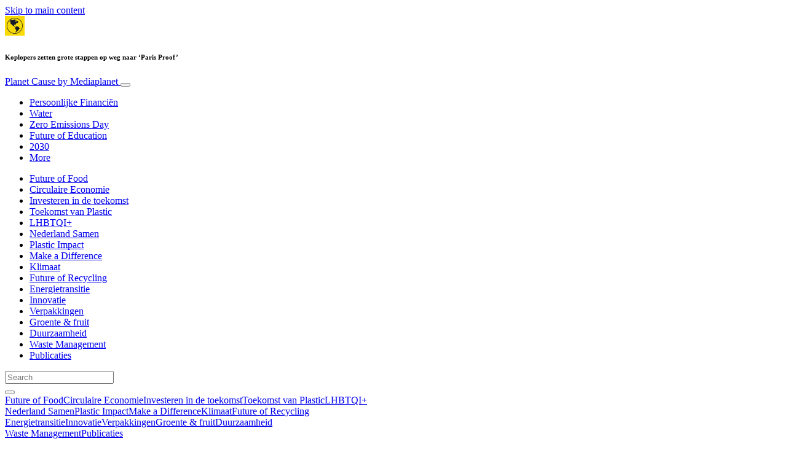

--- FILE ---
content_type: text/html; charset=UTF-8
request_url: https://www.planet-cause.nl/2030/koplopers-zetten-grote-stappen-op-weg-naar-paris-proof/
body_size: 23934
content:
<!doctype html>
<html lang="nl-NL">
  <head>
  <meta charset="utf-8">
  <meta http-equiv="x-ua-compatible" content="ie=edge">
  <meta name="viewport" content="width=device-width, initial-scale=1, shrink-to-fit=no">
  <script type="text/javascript">(function(){function i(e){if(!window.frames[e]){if(document.body&&document.body.firstChild){var t=document.body;var n=document.createElement("iframe");n.style.display="none";n.name=e;n.title=e;t.insertBefore(n,t.firstChild)}else{setTimeout(function(){i(e)},5)}}}function e(n,o,r,f,s){function e(e,t,n,i){if(typeof n!=="function"){return}if(!window[o]){window[o]=[]}var a=false;if(s){a=s(e,i,n)}if(!a){window[o].push({command:e,version:t,callback:n,parameter:i})}}e.stub=true;e.stubVersion=2;function t(i){if(!window[n]||window[n].stub!==true){return}if(!i.data){return}var a=typeof i.data==="string";var e;try{e=a?JSON.parse(i.data):i.data}catch(t){return}if(e[r]){var o=e[r];window[n](o.command,o.version,function(e,t){var n={};n[f]={returnValue:e,success:t,callId:o.callId};if(i.source){i.source.postMessage(a?JSON.stringify(n):n,"*")}},o.parameter)}}if(typeof window[n]!=="function"){window[n]=e;if(window.addEventListener){window.addEventListener("message",t,false)}else{window.attachEvent("onmessage",t)}}}e("__tcfapi","__tcfapiBuffer","__tcfapiCall","__tcfapiReturn");i("__tcfapiLocator")})();</script><script type="text/javascript">(function(){window.__gpp_addFrame=function(e){if(!window.frames[e]){if(document.body){var t=document.createElement("iframe");t.style.cssText="display:none";t.name=e;document.body.appendChild(t)}else{window.setTimeout(window.__gpp_addFrame,10,e)}}};window.__gpp_stub=function(){var e=arguments;__gpp.queue=__gpp.queue||[];__gpp.events=__gpp.events||[];if(!e.length||e.length==1&&e[0]=="queue"){return __gpp.queue}if(e.length==1&&e[0]=="events"){return __gpp.events}var t=e[0];var p=e.length>1?e[1]:null;var s=e.length>2?e[2]:null;if(t==="ping"){p({gppVersion:"1.1",cmpStatus:"stub",cmpDisplayStatus:"hidden",signalStatus:"not ready",supportedAPIs:["2:tcfeuv2","5:tcfcav1","6:uspv1","7:usnat","8:usca","9:usva","10:usco","11:usut","12:usct"],cmpId:"7",sectionList:[],applicableSections:[],gppString:"",parsedSections:{}},true)}else if(t==="addEventListener"){if(!("lastId"in __gpp)){__gpp.lastId=0}__gpp.lastId++;var n=__gpp.lastId;__gpp.events.push({id:n,callback:p,parameter:s});p({eventName:"listenerRegistered",listenerId:n,data:true,pingData:{gppVersion:"1.1",cmpStatus:"stub",cmpDisplayStatus:"hidden",signalStatus:"not ready",supportedAPIs:["2:tcfeuv2","5:tcfcav1","6:uspv1","7:usnat","8:usca","9:usva","10:usco","11:usut","12:usct"],cmpId:"7",sectionList:[],applicableSections:[],gppString:"",parsedSections:{}}},true)}else if(t==="removeEventListener"){var a=false;for(var i=0;i<__gpp.events.length;i++){if(__gpp.events[i].id==s){__gpp.events.splice(i,1);a=true;break}}p({eventName:"listenerRemoved",listenerId:s,data:a,pingData:{gppVersion:"1.1",cmpStatus:"stub",cmpDisplayStatus:"hidden",signalStatus:"not ready",supportedAPIs:["2:tcfeuv2","5:tcfcav1","6:uspv1","7:usnat","8:usca","9:usva","10:usco","11:usut","12:usct"],cmpId:"7",sectionList:[],applicableSections:[],gppString:"",parsedSections:{}}},true)}else if(t==="hasSection"){p(false,true)}else if(t==="getSection"||t==="getField"){p(null,true)}else{__gpp.queue.push([].slice.apply(e))}};window.__gpp_msghandler=function(s){var n=typeof s.data==="string";try{var e=n?JSON.parse(s.data):s.data}catch(t){var e=null}if(typeof e==="object"&&e!==null&&"__gppCall"in e){var a=e.__gppCall;window.__gpp(a.command,function(e,t){var p={__gppReturn:{returnValue:e,success:t,callId:a.callId}};s.source.postMessage(n?JSON.stringify(p):p,"*")},"parameter"in a?a.parameter:null,"version"in a?a.version:"1.1")}};if(!("__gpp"in window)||typeof window.__gpp!=="function"){window.__gpp=window.__gpp_stub;window.addEventListener("message",window.__gpp_msghandler,false);window.__gpp_addFrame("__gppLocator")}})();</script><script type="text/javascript">(function(){(function(e,r){var t=document.createElement("link");t.rel="preconnect";t.as="script";var n=document.createElement("link");n.rel="dns-prefetch";n.as="script";var i=document.createElement("script");i.id="spcloader";i.type="text/javascript";i["async"]=true;i.charset="utf-8";var o="https://sdk.privacy-center.org/"+e+"/loader.js?target_type=notice&target="+r;if(window.didomiConfig&&window.didomiConfig.user){var a=window.didomiConfig.user;var c=a.country;var d=a.region;if(c){o=o+"&country="+c;if(d){o=o+"&region="+d}}}t.href="https://sdk.privacy-center.org/";n.href="https://sdk.privacy-center.org/";i.src=o;var s=document.getElementsByTagName("script")[0];s.parentNode.insertBefore(t,s);s.parentNode.insertBefore(n,s);s.parentNode.insertBefore(i,s)})("d23f3396-48e6-45ff-9275-fc6868832cf1","4NZe4P2U")})();</script>      <!-- Google Tag Manager -->
    <script>(function(w,d,s,l,i){w[l]=w[l]||[];w[l].push({'gtm.start':
    new Date().getTime(),event:'gtm.js'});var f=d.getElementsByTagName(s)[0],
    j=d.createElement(s),dl=l!='dataLayer'?'&l='+l:'';j.async=true;j.src=
    'https://www.googletagmanager.com/gtm.js?id='+i+dl;f.parentNode.insertBefore(j,f);
    })(window,document,'script','dataLayer','GTM-5M8DM7N');</script>
    <!-- End Google Tag Manager -->  <meta name='robots' content='index, follow, max-image-preview:large, max-snippet:-1, max-video-preview:-1' />
	<style>img:is([sizes="auto" i], [sizes^="auto," i]) { contain-intrinsic-size: 3000px 1500px }</style>
	
	<!-- This site is optimized with the Yoast SEO Premium plugin v26.5 (Yoast SEO v26.5) - https://yoast.com/wordpress/plugins/seo/ -->
	<title>Koplopers zetten grote stappen op weg naar ‘Paris Proof’ - Planet Cause</title>
	<meta name="description" content="Klimaatverandering gaat sneller dan gedacht en de bouw- en vastgoedsector staat voor grote uitdagingen." />
	<link rel="canonical" href="https://www.planet-cause.nl/2030/koplopers-zetten-grote-stappen-op-weg-naar-paris-proof/" />
	<meta property="og:locale" content="nl_NL" />
	<meta property="og:type" content="article" />
	<meta property="og:title" content="Koplopers zetten grote stappen op weg naar ‘Paris Proof’" />
	<meta property="og:description" content="Klimaatverandering gaat sneller dan gedacht en de bouw- en vastgoedsector staat voor grote uitdagingen." />
	<meta property="og:url" content="https://www.planet-cause.nl/2030/koplopers-zetten-grote-stappen-op-weg-naar-paris-proof/" />
	<meta property="og:site_name" content="Planet Cause" />
	<meta property="article:publisher" content="https://www.facebook.com/Planet-Cause-103230274368338/" />
	<meta property="article:published_time" content="2022-10-28T01:00:00+00:00" />
	<meta property="og:image" content="https://victoria.mediaplanet.com/app/uploads/sites/99/2022/10/AlterAbeeld.jpg" />
	<meta property="og:image:width" content="888" />
	<meta property="og:image:height" content="500" />
	<meta property="og:image:type" content="image/jpeg" />
	<meta name="author" content="Mediaplanet NL" />
	<meta name="twitter:card" content="summary_large_image" />
	<meta name="twitter:creator" content="@MediaplanetNL" />
	<meta name="twitter:site" content="@MediaplanetNL" />
	<meta name="twitter:label1" content="Geschreven door" />
	<meta name="twitter:data1" content="Mediaplanet NL" />
	<meta name="twitter:label2" content="Geschatte leestijd" />
	<meta name="twitter:data2" content="5 minuten" />
	<script type="application/ld+json" class="yoast-schema-graph">{"@context":"https://schema.org","@graph":[{"@type":"WebPage","@id":"https://www.planet-cause.nl/2030/koplopers-zetten-grote-stappen-op-weg-naar-paris-proof/","url":"https://www.planet-cause.nl/2030/koplopers-zetten-grote-stappen-op-weg-naar-paris-proof/","name":"Koplopers zetten grote stappen op weg naar ‘Paris Proof’ - Planet Cause","isPartOf":{"@id":"https://www.planet-cause.nl/#website"},"primaryImageOfPage":{"@id":"https://www.planet-cause.nl/2030/koplopers-zetten-grote-stappen-op-weg-naar-paris-proof/#primaryimage"},"image":{"@id":"https://www.planet-cause.nl/2030/koplopers-zetten-grote-stappen-op-weg-naar-paris-proof/#primaryimage"},"thumbnailUrl":"https://s3.eu-north-1.amazonaws.com/cdn-site.mediaplanet.com/app/uploads/sites/99/2022/10/08000306/AlterAbeeld.jpg","datePublished":"2022-10-28T01:00:00+00:00","author":{"@id":"https://www.planet-cause.nl/#/schema/person/cc5b336bfa749e876573e1f36f8d9174"},"description":"Klimaatverandering gaat sneller dan gedacht en de bouw- en vastgoedsector staat voor grote uitdagingen.","breadcrumb":{"@id":"https://www.planet-cause.nl/2030/koplopers-zetten-grote-stappen-op-weg-naar-paris-proof/#breadcrumb"},"inLanguage":"nl-NL","potentialAction":[{"@type":"ReadAction","target":["https://www.planet-cause.nl/2030/koplopers-zetten-grote-stappen-op-weg-naar-paris-proof/"]}]},{"@type":"ImageObject","inLanguage":"nl-NL","@id":"https://www.planet-cause.nl/2030/koplopers-zetten-grote-stappen-op-weg-naar-paris-proof/#primaryimage","url":"https://s3.eu-north-1.amazonaws.com/cdn-site.mediaplanet.com/app/uploads/sites/99/2022/10/08000306/AlterAbeeld.jpg","contentUrl":"https://s3.eu-north-1.amazonaws.com/cdn-site.mediaplanet.com/app/uploads/sites/99/2022/10/08000306/AlterAbeeld.jpg","width":888,"height":500},{"@type":"BreadcrumbList","@id":"https://www.planet-cause.nl/2030/koplopers-zetten-grote-stappen-op-weg-naar-paris-proof/#breadcrumb","itemListElement":[{"@type":"ListItem","position":1,"name":"Home","item":"https://www.planet-cause.nl/"},{"@type":"ListItem","position":2,"name":"2030","item":"https://www.planet-cause.nl/campaign/2030/"},{"@type":"ListItem","position":3,"name":"Koplopers zetten grote stappen op weg naar ‘Paris Proof’"}]},{"@type":"WebSite","@id":"https://www.planet-cause.nl/#website","url":"https://www.planet-cause.nl/","name":"Planet Cause","description":"by Mediaplanet","potentialAction":[{"@type":"SearchAction","target":{"@type":"EntryPoint","urlTemplate":"https://www.planet-cause.nl/?s={search_term_string}"},"query-input":{"@type":"PropertyValueSpecification","valueRequired":true,"valueName":"search_term_string"}}],"inLanguage":"nl-NL"},{"@type":"Person","@id":"https://www.planet-cause.nl/#/schema/person/cc5b336bfa749e876573e1f36f8d9174","name":"Mediaplanet NL","image":{"@type":"ImageObject","inLanguage":"nl-NL","@id":"https://www.planet-cause.nl/#/schema/person/image/","url":"https://secure.gravatar.com/avatar/62ae9391f5a297f977acabcdc271d9da874ee61250d390ea2ee9fa846801c03b?s=96&d=mm&r=g","contentUrl":"https://secure.gravatar.com/avatar/62ae9391f5a297f977acabcdc271d9da874ee61250d390ea2ee9fa846801c03b?s=96&d=mm&r=g","caption":"Mediaplanet NL"}}]}</script>
	<!-- / Yoast SEO Premium plugin. -->


<link rel='dns-prefetch' href='//victoria.mediaplanet.com' />
<link href='https://fonts.gstatic.com' crossorigin rel='preconnect' />
<!-- www.planet-cause.nl is managing ads with Advanced Ads 2.0.14 – https://wpadvancedads.com/ --><!--noptimize--><script id="plane-ready">
			window.advanced_ads_ready=function(e,a){a=a||"complete";var d=function(e){return"interactive"===a?"loading"!==e:"complete"===e};d(document.readyState)?e():document.addEventListener("readystatechange",(function(a){d(a.target.readyState)&&e()}),{once:"interactive"===a})},window.advanced_ads_ready_queue=window.advanced_ads_ready_queue||[];		</script>
		<!--/noptimize--><style type="text/css">
.hasCountdown{text-shadow:transparent 0 1px 1px;overflow:hidden;padding:5px}
.countdown_rtl{direction:rtl}
.countdown_holding span{background-color:#ccc}
.countdown_row{clear:both;width:100%;text-align:center}
.countdown_show1 .countdown_section{width:98%}
.countdown_show2 .countdown_section{width:48%}
.countdown_show3 .countdown_section{width:32.5%}
.countdown_show4 .countdown_section{width:24.5%}
.countdown_show5 .countdown_section{width:19.5%}
.countdown_show6 .countdown_section{width:16.25%}
.countdown_show7 .countdown_section{width:14%}
.countdown_section{display:block;float:left;font-size:75%;text-align:center;margin:3px 0}
.countdown_amount{font-size:200%}
.countdown_descr{display:block;width:100%}
a.countdown_infolink{display:block;border-radius:10px;width:14px;height:13px;float:right;font-size:9px;line-height:13px;font-weight:700;text-align:center;position:relative;top:-15px;border:1px solid}
#countdown-preview{padding:10px}
</style>
<link rel='stylesheet' id='atomic-blocks-fontawesome-css' href='https://victoria.mediaplanet.com/app/plugins/atomic-blocks/dist/assets/fontawesome/css/all.min.css?ver=1590601190' type='text/css' media='all' />
<style id='wp-emoji-styles-inline-css' type='text/css'>

	img.wp-smiley, img.emoji {
		display: inline !important;
		border: none !important;
		box-shadow: none !important;
		height: 1em !important;
		width: 1em !important;
		margin: 0 0.07em !important;
		vertical-align: -0.1em !important;
		background: none !important;
		padding: 0 !important;
	}
</style>
<link rel='stylesheet' id='wp-block-library-css' href='https://www.planet-cause.nl/wp-includes/css/dist/block-library/style.min.css?ver=6.8.3' type='text/css' media='all' />
<style id='classic-theme-styles-inline-css' type='text/css'>
/*! This file is auto-generated */
.wp-block-button__link{color:#fff;background-color:#32373c;border-radius:9999px;box-shadow:none;text-decoration:none;padding:calc(.667em + 2px) calc(1.333em + 2px);font-size:1.125em}.wp-block-file__button{background:#32373c;color:#fff;text-decoration:none}
</style>
<link rel='stylesheet' id='atomic-blocks-style-css-css' href='https://victoria.mediaplanet.com/app/plugins/atomic-blocks/dist/blocks.style.build.css?ver=1603903992' type='text/css' media='all' />
<style id='global-styles-inline-css' type='text/css'>
:root{--wp--preset--aspect-ratio--square: 1;--wp--preset--aspect-ratio--4-3: 4/3;--wp--preset--aspect-ratio--3-4: 3/4;--wp--preset--aspect-ratio--3-2: 3/2;--wp--preset--aspect-ratio--2-3: 2/3;--wp--preset--aspect-ratio--16-9: 16/9;--wp--preset--aspect-ratio--9-16: 9/16;--wp--preset--color--black: #000000;--wp--preset--color--cyan-bluish-gray: #abb8c3;--wp--preset--color--white: #ffffff;--wp--preset--color--pale-pink: #f78da7;--wp--preset--color--vivid-red: #cf2e2e;--wp--preset--color--luminous-vivid-orange: #ff6900;--wp--preset--color--luminous-vivid-amber: #fcb900;--wp--preset--color--light-green-cyan: #7bdcb5;--wp--preset--color--vivid-green-cyan: #00d084;--wp--preset--color--pale-cyan-blue: #8ed1fc;--wp--preset--color--vivid-cyan-blue: #0693e3;--wp--preset--color--vivid-purple: #9b51e0;--wp--preset--color--deep-ocean-blue: #161b28;--wp--preset--color--dark-grey: #818181;--wp--preset--color--light-blue: #60a1e2;--wp--preset--color--grey: #d8d8d8;--wp--preset--color--yellow: #ffdb00;--wp--preset--gradient--vivid-cyan-blue-to-vivid-purple: linear-gradient(135deg,rgba(6,147,227,1) 0%,rgb(155,81,224) 100%);--wp--preset--gradient--light-green-cyan-to-vivid-green-cyan: linear-gradient(135deg,rgb(122,220,180) 0%,rgb(0,208,130) 100%);--wp--preset--gradient--luminous-vivid-amber-to-luminous-vivid-orange: linear-gradient(135deg,rgba(252,185,0,1) 0%,rgba(255,105,0,1) 100%);--wp--preset--gradient--luminous-vivid-orange-to-vivid-red: linear-gradient(135deg,rgba(255,105,0,1) 0%,rgb(207,46,46) 100%);--wp--preset--gradient--very-light-gray-to-cyan-bluish-gray: linear-gradient(135deg,rgb(238,238,238) 0%,rgb(169,184,195) 100%);--wp--preset--gradient--cool-to-warm-spectrum: linear-gradient(135deg,rgb(74,234,220) 0%,rgb(151,120,209) 20%,rgb(207,42,186) 40%,rgb(238,44,130) 60%,rgb(251,105,98) 80%,rgb(254,248,76) 100%);--wp--preset--gradient--blush-light-purple: linear-gradient(135deg,rgb(255,206,236) 0%,rgb(152,150,240) 100%);--wp--preset--gradient--blush-bordeaux: linear-gradient(135deg,rgb(254,205,165) 0%,rgb(254,45,45) 50%,rgb(107,0,62) 100%);--wp--preset--gradient--luminous-dusk: linear-gradient(135deg,rgb(255,203,112) 0%,rgb(199,81,192) 50%,rgb(65,88,208) 100%);--wp--preset--gradient--pale-ocean: linear-gradient(135deg,rgb(255,245,203) 0%,rgb(182,227,212) 50%,rgb(51,167,181) 100%);--wp--preset--gradient--electric-grass: linear-gradient(135deg,rgb(202,248,128) 0%,rgb(113,206,126) 100%);--wp--preset--gradient--midnight: linear-gradient(135deg,rgb(2,3,129) 0%,rgb(40,116,252) 100%);--wp--preset--font-size--small: 13px;--wp--preset--font-size--medium: 20px;--wp--preset--font-size--large: 36px;--wp--preset--font-size--x-large: 42px;--wp--preset--spacing--20: 0.44rem;--wp--preset--spacing--30: 0.67rem;--wp--preset--spacing--40: 1rem;--wp--preset--spacing--50: 1.5rem;--wp--preset--spacing--60: 2.25rem;--wp--preset--spacing--70: 3.38rem;--wp--preset--spacing--80: 5.06rem;--wp--preset--shadow--natural: 6px 6px 9px rgba(0, 0, 0, 0.2);--wp--preset--shadow--deep: 12px 12px 50px rgba(0, 0, 0, 0.4);--wp--preset--shadow--sharp: 6px 6px 0px rgba(0, 0, 0, 0.2);--wp--preset--shadow--outlined: 6px 6px 0px -3px rgba(255, 255, 255, 1), 6px 6px rgba(0, 0, 0, 1);--wp--preset--shadow--crisp: 6px 6px 0px rgba(0, 0, 0, 1);}:where(.is-layout-flex){gap: 0.5em;}:where(.is-layout-grid){gap: 0.5em;}body .is-layout-flex{display: flex;}.is-layout-flex{flex-wrap: wrap;align-items: center;}.is-layout-flex > :is(*, div){margin: 0;}body .is-layout-grid{display: grid;}.is-layout-grid > :is(*, div){margin: 0;}:where(.wp-block-columns.is-layout-flex){gap: 2em;}:where(.wp-block-columns.is-layout-grid){gap: 2em;}:where(.wp-block-post-template.is-layout-flex){gap: 1.25em;}:where(.wp-block-post-template.is-layout-grid){gap: 1.25em;}.has-black-color{color: var(--wp--preset--color--black) !important;}.has-cyan-bluish-gray-color{color: var(--wp--preset--color--cyan-bluish-gray) !important;}.has-white-color{color: var(--wp--preset--color--white) !important;}.has-pale-pink-color{color: var(--wp--preset--color--pale-pink) !important;}.has-vivid-red-color{color: var(--wp--preset--color--vivid-red) !important;}.has-luminous-vivid-orange-color{color: var(--wp--preset--color--luminous-vivid-orange) !important;}.has-luminous-vivid-amber-color{color: var(--wp--preset--color--luminous-vivid-amber) !important;}.has-light-green-cyan-color{color: var(--wp--preset--color--light-green-cyan) !important;}.has-vivid-green-cyan-color{color: var(--wp--preset--color--vivid-green-cyan) !important;}.has-pale-cyan-blue-color{color: var(--wp--preset--color--pale-cyan-blue) !important;}.has-vivid-cyan-blue-color{color: var(--wp--preset--color--vivid-cyan-blue) !important;}.has-vivid-purple-color{color: var(--wp--preset--color--vivid-purple) !important;}.has-black-background-color{background-color: var(--wp--preset--color--black) !important;}.has-cyan-bluish-gray-background-color{background-color: var(--wp--preset--color--cyan-bluish-gray) !important;}.has-white-background-color{background-color: var(--wp--preset--color--white) !important;}.has-pale-pink-background-color{background-color: var(--wp--preset--color--pale-pink) !important;}.has-vivid-red-background-color{background-color: var(--wp--preset--color--vivid-red) !important;}.has-luminous-vivid-orange-background-color{background-color: var(--wp--preset--color--luminous-vivid-orange) !important;}.has-luminous-vivid-amber-background-color{background-color: var(--wp--preset--color--luminous-vivid-amber) !important;}.has-light-green-cyan-background-color{background-color: var(--wp--preset--color--light-green-cyan) !important;}.has-vivid-green-cyan-background-color{background-color: var(--wp--preset--color--vivid-green-cyan) !important;}.has-pale-cyan-blue-background-color{background-color: var(--wp--preset--color--pale-cyan-blue) !important;}.has-vivid-cyan-blue-background-color{background-color: var(--wp--preset--color--vivid-cyan-blue) !important;}.has-vivid-purple-background-color{background-color: var(--wp--preset--color--vivid-purple) !important;}.has-black-border-color{border-color: var(--wp--preset--color--black) !important;}.has-cyan-bluish-gray-border-color{border-color: var(--wp--preset--color--cyan-bluish-gray) !important;}.has-white-border-color{border-color: var(--wp--preset--color--white) !important;}.has-pale-pink-border-color{border-color: var(--wp--preset--color--pale-pink) !important;}.has-vivid-red-border-color{border-color: var(--wp--preset--color--vivid-red) !important;}.has-luminous-vivid-orange-border-color{border-color: var(--wp--preset--color--luminous-vivid-orange) !important;}.has-luminous-vivid-amber-border-color{border-color: var(--wp--preset--color--luminous-vivid-amber) !important;}.has-light-green-cyan-border-color{border-color: var(--wp--preset--color--light-green-cyan) !important;}.has-vivid-green-cyan-border-color{border-color: var(--wp--preset--color--vivid-green-cyan) !important;}.has-pale-cyan-blue-border-color{border-color: var(--wp--preset--color--pale-cyan-blue) !important;}.has-vivid-cyan-blue-border-color{border-color: var(--wp--preset--color--vivid-cyan-blue) !important;}.has-vivid-purple-border-color{border-color: var(--wp--preset--color--vivid-purple) !important;}.has-vivid-cyan-blue-to-vivid-purple-gradient-background{background: var(--wp--preset--gradient--vivid-cyan-blue-to-vivid-purple) !important;}.has-light-green-cyan-to-vivid-green-cyan-gradient-background{background: var(--wp--preset--gradient--light-green-cyan-to-vivid-green-cyan) !important;}.has-luminous-vivid-amber-to-luminous-vivid-orange-gradient-background{background: var(--wp--preset--gradient--luminous-vivid-amber-to-luminous-vivid-orange) !important;}.has-luminous-vivid-orange-to-vivid-red-gradient-background{background: var(--wp--preset--gradient--luminous-vivid-orange-to-vivid-red) !important;}.has-very-light-gray-to-cyan-bluish-gray-gradient-background{background: var(--wp--preset--gradient--very-light-gray-to-cyan-bluish-gray) !important;}.has-cool-to-warm-spectrum-gradient-background{background: var(--wp--preset--gradient--cool-to-warm-spectrum) !important;}.has-blush-light-purple-gradient-background{background: var(--wp--preset--gradient--blush-light-purple) !important;}.has-blush-bordeaux-gradient-background{background: var(--wp--preset--gradient--blush-bordeaux) !important;}.has-luminous-dusk-gradient-background{background: var(--wp--preset--gradient--luminous-dusk) !important;}.has-pale-ocean-gradient-background{background: var(--wp--preset--gradient--pale-ocean) !important;}.has-electric-grass-gradient-background{background: var(--wp--preset--gradient--electric-grass) !important;}.has-midnight-gradient-background{background: var(--wp--preset--gradient--midnight) !important;}.has-small-font-size{font-size: var(--wp--preset--font-size--small) !important;}.has-medium-font-size{font-size: var(--wp--preset--font-size--medium) !important;}.has-large-font-size{font-size: var(--wp--preset--font-size--large) !important;}.has-x-large-font-size{font-size: var(--wp--preset--font-size--x-large) !important;}
:where(.wp-block-post-template.is-layout-flex){gap: 1.25em;}:where(.wp-block-post-template.is-layout-grid){gap: 1.25em;}
:where(.wp-block-columns.is-layout-flex){gap: 2em;}:where(.wp-block-columns.is-layout-grid){gap: 2em;}
:root :where(.wp-block-pullquote){font-size: 1.5em;line-height: 1.6;}
</style>
<link rel='stylesheet' id='sage/main.css-css' href='https://victoria.mediaplanet.com/app/themes/vicky/dist/styles/main_ac73ff55.css' type='text/css' media='all' />
<link rel='stylesheet' id='theme.css-css' href='https://victoria.mediaplanet.com/app/themes/vicky/dist/styles/flavours/bees_knees_ac73ff55.css' type='text/css' media='all' />
<link rel='stylesheet' id='vicky/theme.css-css' href='https://victoria.mediaplanet.com/app/themes/vicky/dist/styles/flavours/bees_knees_ac73ff55.css' type='text/css' media='all' />
<link rel='stylesheet' id='vicky/font.css-css' href='https://victoria.mediaplanet.com/app/themes/vicky/dist/styles/fonts/aviation_ac73ff55.css' type='text/css' media='all' />
<script type="text/javascript" src="https://www.planet-cause.nl/wp-includes/js/jquery/jquery.min.js?ver=3.7.1" id="jquery-core-js"></script>
<script type="text/javascript" src="https://www.planet-cause.nl/wp-includes/js/jquery/jquery-migrate.min.js?ver=3.4.1" id="jquery-migrate-js"></script>
<script type="text/javascript" id="advanced-ads-advanced-js-js-extra">
/* <![CDATA[ */
var advads_options = {"blog_id":"99","privacy":{"enabled":true,"custom-cookie-name":"","custom-cookie-value":"","consent-method":"iab_tcf_20","state":"unknown"}};
/* ]]> */
</script>
<script type="text/javascript" src="https://victoria.mediaplanet.com/app/plugins/advanced-ads/public/assets/js/advanced.min.js?ver=2.0.14" id="advanced-ads-advanced-js-js"></script>
<script type="text/javascript" id="advanced_ads_pro/visitor_conditions-js-extra">
/* <![CDATA[ */
var advanced_ads_pro_visitor_conditions = {"referrer_cookie_name":"advanced_ads_pro_visitor_referrer","referrer_exdays":"365","page_impr_cookie_name":"advanced_ads_page_impressions","page_impr_exdays":"3650"};
/* ]]> */
</script>
<script type="text/javascript" src="https://victoria.mediaplanet.com/app/plugins/advanced-ads-pro/modules/advanced-visitor-conditions/inc/conditions.min.js?ver=3.0.8" id="advanced_ads_pro/visitor_conditions-js"></script>
<link rel="https://api.w.org/" href="https://www.planet-cause.nl/wp-json/" /><link rel="alternate" title="JSON" type="application/json" href="https://www.planet-cause.nl/wp-json/wp/v2/posts/4938" /><link rel="EditURI" type="application/rsd+xml" title="RSD" href="https://www.planet-cause.nl/xmlrpc.php?rsd" />
<meta name='generator' content='Mediaplanet Victoria' version='Alan' />
<link rel='shortlink' href='https://www.planet-cause.nl/?p=4938' />
<link rel="alternate" title="oEmbed (JSON)" type="application/json+oembed" href="https://www.planet-cause.nl/wp-json/oembed/1.0/embed?url=https%3A%2F%2Fwww.planet-cause.nl%2F2030%2Fkoplopers-zetten-grote-stappen-op-weg-naar-paris-proof%2F" />
<link rel="alternate" title="oEmbed (XML)" type="text/xml+oembed" href="https://www.planet-cause.nl/wp-json/oembed/1.0/embed?url=https%3A%2F%2Fwww.planet-cause.nl%2F2030%2Fkoplopers-zetten-grote-stappen-op-weg-naar-paris-proof%2F&#038;format=xml" />
<style type="text/css">.recentcomments a{display:inline !important;padding:0 !important;margin:0 !important;}</style>		<script type="text/javascript">
			var advadsCfpQueue = [];
			var advadsCfpAd = function( adID ) {
				if ( 'undefined' === typeof advadsProCfp ) {
					advadsCfpQueue.push( adID )
				} else {
					advadsProCfp.addElement( adID )
				}
			}
		</script>
				<script type="text/javascript">
			if ( typeof advadsGATracking === 'undefined' ) {
				window.advadsGATracking = {
					delayedAds: {},
					deferedAds: {}
				};
			}
		</script>
		<link rel="icon" href="https://s3.eu-north-1.amazonaws.com/cdn-site.mediaplanet.com/app/uploads/sites/99/2019/07/08000831/Planet-Cause-favicon-1-125x125.jpg" sizes="32x32" />
<link rel="icon" href="https://s3.eu-north-1.amazonaws.com/cdn-site.mediaplanet.com/app/uploads/sites/99/2019/07/08000831/Planet-Cause-favicon-1-500x500.jpg" sizes="192x192" />
<link rel="apple-touch-icon" href="https://s3.eu-north-1.amazonaws.com/cdn-site.mediaplanet.com/app/uploads/sites/99/2019/07/08000831/Planet-Cause-favicon-1-500x500.jpg" />
<meta name="msapplication-TileImage" content="https://s3.eu-north-1.amazonaws.com/cdn-site.mediaplanet.com/app/uploads/sites/99/2019/07/08000831/Planet-Cause-favicon-1-500x500.jpg" />
</head>
  <body class="app wp-singular post-template-default single single-post postid-4938 single-format-standard wp-theme-vickyresources koplopers-zetten-grote-stappen-op-weg-naar-paris-proof app-data index-data singular-data single-data single-post-data single-post-koplopers-zetten-grote-stappen-op-weg-naar-paris-proof-data">
        <script>
jQuery(document).ready(function($) {
  jQuery(window).scroll(function() {
    jQuery('.vicky-nav-moving',).toggleClass('scrolled', jQuery(this).scrollTop() > 25);
    jQuery('.vicky-nav-shrinking').toggleClass('shrink', jQuery(this).scrollTop() > 25);
      if (jQuery(this).scrollTop() < 25) {
        jQuery('.vicky-nav-scrollhide').fadeIn();
      } else if (!jQuery('.navbar-toggler').hasClass('is-active')) {
        jQuery('.vicky-nav-scrollhide:visible').fadeOut();
      }
    });

    jQuery('.first-slide').css({
      '-webkit-mask-image:': '-webkit-gradient(linear, left top, left bottom, from(rgba(0,0,0,1)), to(rgba(0,0,0,0)))'
    });

    jQuery(document).on("click", ".navbar-toggler", function() {
      if ($(this).hasClass("is-active")) {
        $(this).removeClass("is-active");
        if ($(window).scrollTop() >= 25) {
          jQuery('.vicky-nav-scrollhide:visible').fadeOut();
        }
      } else {
        $(this).addClass("is-active")
      }
    });


    // Search
    jQuery(document).on("click", ".form-search__link", function(e) {
        e.preventDefault();
        var $form = $(this).closest("form");
        var $input = $form.find("input");

        // Submit search if input visible and search term exists
        if($input.hasClass("active") && $input.val().length > 0) {
            $form.submit();

        // Show search input
        } else {
            $input.addClass("active");
        }
    });


    jQuery(document).on("click", "#search-close", function(e) {
        e.preventDefault();
        $(".form-search-desktop").removeClass("active");
    });

    jQuery(document).on("click", ".desktop-search", function(e) {
        e.preventDefault();
        $(".form-search-desktop").addClass("active");
        $(".form-search-desktop").find("input").focus();
    });


    jQuery(document).on("click", ".expandable-menu-toggler", function(e) {
        e.preventDefault();

        var $arrow = $(this).find('.arrow');

        if($arrow.hasClass('active')) {
            $arrow.removeClass('active');
        } else {
            $arrow.addClass('active');
        }

        var $menu = $(".expandable-menu");
        var $mobileMenu = $(".expandable-menu-mobile");

        if($menu.hasClass('active')) {
            $menu.removeClass('active');
            $(this).attr('aria-expanded', false);
        } else {
            $menu.addClass('active');
            $(this).attr('aria-expanded', true);
        }

        if($mobileMenu.hasClass('active')) {
            $mobileMenu.removeClass('active');
        } else {
            $mobileMenu.addClass('active');
        }
    });

    jQuery(document).on("click", ".expandable-menu__close", function(e) {
        e.preventDefault();

        $(".expandable-menu").removeClass('active');
        $(".expandable-menu-toggler .arrow").removeClass('active');
        $(".expandable-menu-toggler").attr('aria-expanded', false);
    });

});


  </script>
  <header>
        <a href="#main" class="skip-to-main-content">Skip to main content</a>
        <nav id="vicky-nav-top" class="navbar navbar-expand-lg vicky-nav  vicky-nav-shrinking  fixed-top"> <!-- vicky-nav-moving"> -->
                    <div class="container-fluid   container ">

                <div class="row vicky-nav-logo">
                    <div class="vicky-nav-logo-box">
                        <a class="vicky-nav-logo-box__link" href="/">
                            <img with="32" height="32" src="https://s3.eu-north-1.amazonaws.com/cdn-site.mediaplanet.com/app/uploads/sites/99/2019/07/08000831/Planet-Cause-favicon-1-125x125.jpg" />
                        </a>
                    </div>
                    <div class="vicky-logo-text">
                        <h6 class="vicky-nav-page-title">Koplopers zetten grote stappen op weg naar ‘Paris Proof’</h6>
                      </div>
                </div>

                <span>
                <a class="navbar-brand vicky-nav-title " href="/">Planet Cause
                  <span class="vicky-nav-brand">by Mediaplanet</span>
                </a></span>
                <button class="navbar-toggler  navbar-toggler-post   hamburger hamburger--collapse" data-toggle="collapse" data-target="#navbarCollapse" type="button" aria-expanded="false" aria-label="Toggle navigation">
                    <span class="hamburger-box">
                        <span class="hamburger-inner"></span>
                    </span>
                </button>
          <div class="collapse navbar-collapse text-center mb-auto fixed-top" id="navbarCollapse">
            <ul class="navbar-nav  mr-auto text-center mx-auto" style="">


                              <li class=""><a class="nav-link vicky-nav-link" href="https://www.planet-cause.nl/campaign/persoonlijke-financien/" alt="Persoonlijke Financiën">Persoonlijke Financiën</a></li><li class=""><a class="nav-link vicky-nav-link" href="https://www.planet-cause.nl/campaign/water/" alt="Water">Water</a></li><li class=""><a class="nav-link vicky-nav-link" href="https://www.planet-cause.nl/campaign/zero-emissions-day/" alt="Zero Emissions Day">Zero Emissions Day</a></li><li class=""><a class="nav-link vicky-nav-link" href="https://www.planet-cause.nl/campaign/future-of-education/" alt="Future of Education">Future of Education</a></li><li class=""><a class="nav-link vicky-nav-link" href="https://www.planet-cause.nl/campaign/2030/" alt="2030">2030</a></li>              
                                <li>
                      <a class="nav-link vicky-nav-link expandable-menu-toggler" aria-expanded="false" aria-controls="expandable-menu" href="#" alt="menu">More <i class="arrow"></i></a>
                  </li>
                          </ul>


                                <div id="expandable-menu-mobile" class="expandable-menu-mobile">
                      <ul class="expandable-menu-mobile__list">
                          <li><a class="expandable-menu__inner__link " href="https://www.planet-cause.nl/campaign/future-food/">Future of Food</a></li><li><a class="expandable-menu__inner__link " href="https://www.planet-cause.nl/campaign/circulaire-economie/">Circulaire Economie</a></li><li><a class="expandable-menu__inner__link " href="https://www.planet-cause.nl/campaign/investeren-in-de-toekomst/">Investeren in de toekomst</a></li><li><a class="expandable-menu__inner__link " href="https://www.planet-cause.nl/campaign/toekomst-van-plastic/">Toekomst van Plastic</a></li><li><a class="expandable-menu__inner__link " href="https://www.planet-cause.nl/campaign/lhbtqi/">LHBTQI+</a></li><li><a class="expandable-menu__inner__link " href="https://www.planet-cause.nl/campaign/nederland-samen/">Nederland Samen</a></li><li><a class="expandable-menu__inner__link " href="https://www.planet-cause.nl/campaign/plastic-impact/">Plastic Impact</a></li><li><a class="expandable-menu__inner__link " href="https://www.planet-cause.nl/campaign/make-difference/">Make a Difference</a></li><li><a class="expandable-menu__inner__link " href="https://www.planet-cause.nl/campaign/klimaat/">Klimaat</a></li><li><a class="expandable-menu__inner__link " href="https://www.planet-cause.nl/campaign/recycling/">Future of Recycling</a></li><li><a class="expandable-menu__inner__link " href="https://www.planet-cause.nl/campaign/energietransitie/">Energietransitie</a></li><li><a class="expandable-menu__inner__link " href="https://www.planet-cause.nl/campaign/innovatie/">Innovatie</a></li><li><a class="expandable-menu__inner__link " href="https://www.planet-cause.nl/campaign/verpakkingen/">Verpakkingen</a></li><li><a class="expandable-menu__inner__link " href="https://www.planet-cause.nl/campaign/groente-fruit/">Groente &amp; fruit</a></li><li><a class="expandable-menu__inner__link " href="https://www.planet-cause.nl/campaign/duurzaamheid/">Duurzaamheid</a></li><li><a class="expandable-menu__inner__link " href="https://www.planet-cause.nl/topic/waste-management/">Waste Management</a></li><li><a class="expandable-menu__inner__link " href="https://www.planet-cause.nl/publicaties/">Publicaties</a></li>                      </ul>
                  </div>
              
              <form role="search" method="get" action="/" class="form-search mobile form-inline mt-2 mt-md-0">
                  <input class="form-search__input active form-control mr-sm-2 " type="text" placeholder="Search" aria-label="Search" name="s" />
                  <a href="" class="form-search__link">
                      <i class="form-search__link__icon"></i>
                  </a>
              </form>
          </div>
            <button type="button" class="desktop-search " aria-label="Open search">
                <i class="form-search__link__icon"></i>
            </button>
        </div>
        </nav>

                <div id="expandable-menu" class="expandable-menu">
        <div class="expandable-menu__inner"><a class="expandable-menu__inner__link " href="https://www.planet-cause.nl/campaign/future-food/">Future of Food</a><a class="expandable-menu__inner__link " href="https://www.planet-cause.nl/campaign/circulaire-economie/">Circulaire Economie</a><a class="expandable-menu__inner__link " href="https://www.planet-cause.nl/campaign/investeren-in-de-toekomst/">Investeren in de toekomst</a><a class="expandable-menu__inner__link " href="https://www.planet-cause.nl/campaign/toekomst-van-plastic/">Toekomst van Plastic</a><a class="expandable-menu__inner__link " href="https://www.planet-cause.nl/campaign/lhbtqi/">LHBTQI+</a></div><div class="expandable-menu__inner"><a class="expandable-menu__inner__link " href="https://www.planet-cause.nl/campaign/nederland-samen/">Nederland Samen</a><a class="expandable-menu__inner__link " href="https://www.planet-cause.nl/campaign/plastic-impact/">Plastic Impact</a><a class="expandable-menu__inner__link " href="https://www.planet-cause.nl/campaign/make-difference/">Make a Difference</a><a class="expandable-menu__inner__link " href="https://www.planet-cause.nl/campaign/klimaat/">Klimaat</a><a class="expandable-menu__inner__link " href="https://www.planet-cause.nl/campaign/recycling/">Future of Recycling</a></div><div class="expandable-menu__inner"><a class="expandable-menu__inner__link " href="https://www.planet-cause.nl/campaign/energietransitie/">Energietransitie</a><a class="expandable-menu__inner__link " href="https://www.planet-cause.nl/campaign/innovatie/">Innovatie</a><a class="expandable-menu__inner__link " href="https://www.planet-cause.nl/campaign/verpakkingen/">Verpakkingen</a><a class="expandable-menu__inner__link " href="https://www.planet-cause.nl/campaign/groente-fruit/">Groente &amp; fruit</a><a class="expandable-menu__inner__link " href="https://www.planet-cause.nl/campaign/duurzaamheid/">Duurzaamheid</a></div><div class="expandable-menu__inner"><a class="expandable-menu__inner__link " href="https://www.planet-cause.nl/topic/waste-management/">Waste Management</a><a class="expandable-menu__inner__link " href="https://www.planet-cause.nl/publicaties/">Publicaties</a></div>    <button type="button" class="expandable-menu__close" aria-label="Close menu"><i></i></button>
</div>            <div class="form-search-desktop">
          <form role="search" method="get" action="https://www.planet-cause.nl/">
              <div class="container padding-default" style="position: relative;">
              <input type="search" placeholder="Search" aria-label="Search" name="s" value="">
              <a id="search-close" aria-label="Search">
                  <i class="fas fa-times"></i>
              </a>
              </div>
          </form>
      </div>
      </header>
    <div class="container" role="document">
      <div class="content">
                <main class="main vicky-posts" id="main">
          
       <!-- Google Tag Manager (noscript) -->
  <noscript><iframe src="https://www.googletagmanager.com/ns.html?id=GTM-5M8DM7N"
  height="0" width="0” style="display:none;visibility:hidden”></iframe></noscript>
  <!-- End Google Tag Manager (noscript) --><script>
    jQuery(document).ready(function($) {

        /* Pinterest sdk */

        window.pAsyncInit = function () {
            PDK.init({
                appId: "4994791992645936233", // Change this
                cookie: true,
            });
        };

        (function (d, s, id) {
            var js, pjs = d.getElementsByTagName(s)[0];
            if (d.getElementById(id)) {
                return;
            }
            js = d.createElement(s);
            js.id = id;
            js.src = "//assets.pinterest.com/sdk/sdk.js";
            pjs.parentNode.insertBefore(js, pjs);
        }(document, 'script', 'pinterest-jssdk'));

        /* Pinterest sdk end */

        // Facebook share
        $(document).on("click", ".vicky-social-left-container .facebook, .vicky-post-share-container .facebook", function () {
            var width = 500;
            var height = 400;
            var left = (screen.width / 2) - (width / 2);
            var top = (screen.height / 2) - (height / 2);

            window.open("//www.facebook.com/sharer/sharer.php?u=" + $(location).attr("href"), "pop", "width=" + width + ", height=" + height + ", left=" + left + ", top=" + top + ", scrollbars=no");

        });

        // Linkedin share
        $(document).on("click", ".vicky-social-left-container .linkedin, .vicky-post-share-container .linkedin", function () {
            var width = 660;
            var height = 400;
            var left = (screen.width / 2) - (width / 2);
            var top = (screen.height / 2) - (height / 2);

            window.open("//www.linkedin.com/shareArticle?mini=true&url=" + $(location).attr("href"), "pop", "width=" + width + ", height=" + height + ", left=" + left + ", top=" + top + ", scrollbars=no");

        });

        // Twitter share
        $(document).on("click", ".vicky-social-left-container .twitter, .vicky-post-share-container .twitter", function () {
            var width = 500;
            var height = 400;
            var left = (screen.width / 2) - (width / 2);
            var top = (screen.height / 2) - (height / 2);

            window.open("//twitter.com/intent/tweet?text=" + $(location).attr("href"), "pop", "width=" + width + ", height=" + height + ", left=" + left + ", top=" + top + ", scrollbars=no");

        });

        // Pinterest pin
        $(document).on("click", ".vicky-social-left-container .pinterest, .vicky-post-share-container .pinterest", function () {
            var img = $(this).attr('data-share-img');
            PDK.pin(img, $(this).closest("article").find(".vicky-post-headline-container__headline__inner").text(), $(location).attr("href"), function(){});
        });
    });
</script><article class="default-article-type post-4938 post type-post status-publish format-standard has-post-thumbnail hentry category-6374" data-vicky-this="4938" data-vicky-location="https://www.planet-cause.nl/2030/koplopers-zetten-grote-stappen-op-weg-naar-paris-proof/" data-vicky-context="10" data-vicky-num="1" data-vicky-max="10" data-vicky-title="Koplopers zetten grote stappen op weg naar ‘Paris Proof’">
    <div class="article-header">
        <div class="vicky-breadcrumbs-container">
    <span><span><a href="https://www.planet-cause.nl/">Home</a></span> » <span><a href="https://www.planet-cause.nl/campaign/2030/">2030</a></span> » <span class="breadcrumb_last" aria-current="page"><strong>Koplopers zetten grote stappen op weg naar ‘Paris Proof’</strong></span></span>
</div>                <div class="vicky-post-headline-container">
            <div class="vicky-post-headline-container__category text-uppercase">
                <div class="vicky-post-headline-container__category__inner">
                                      Sponsored
                                  </div>
            </div>
            <div class="vicky-post-headline-container__headline  sponsored">
                <h1 class="vicky-post-headline-container__headline__inner  sponsored">
                    <span style="position: relative;">Koplopers zetten grote stappen op weg naar ‘Paris Proof’</span>
                </h1>
            </div>
        </div>

              <div class="vicky-post-image-container">

            <div class="vicky-post-image-container__desktop sponsored">
                <div>
                  <img width="888" height="500" src="https://s3.eu-north-1.amazonaws.com/cdn-site.mediaplanet.com/app/uploads/sites/99/2022/10/08000306/AlterAbeeld-888x500.jpg" class="attachment-vicky-featured size-vicky-featured wp-post-image" alt="" style="object-fit: cover" decoding="async" fetchpriority="high" srcset="https://s3.eu-north-1.amazonaws.com/cdn-site.mediaplanet.com/app/uploads/sites/99/2022/10/08000306/AlterAbeeld.jpg 888w, https://s3.eu-north-1.amazonaws.com/cdn-site.mediaplanet.com/app/uploads/sites/99/2022/10/08000306/AlterAbeeld-768x432.jpg 768w" sizes="(max-width: 888px) 100vw, 888px" />

                                    <!-- TODO Update with data from vicky_get_sponsor once it's working -->
                                                <div class="vicky-post-sponsor-container">
                              <div class="vicky-post-sponsor-container__text">
                                  Dit artikel wordt mede mogelijk gemaakt door AlterA
                              </div>
                              <div class="vicky-post-sponsor-logo-wrapper">
                                                                                                                                                <a class="vicky-post-sponsor-link" target="_blank" href="https://www.alteravastgoed.nl/">
                                            <img class="vicky-post-sponsor-container__image" src="https://s3.eu-north-1.amazonaws.com/cdn-site.mediaplanet.com/app/uploads/sites/99/2022/10/08000306/Alteralogo.jpg" alt="" />
                                        </a>
                                                                                                                                                                                                                                                          </div>
                          </div>
                                                                  </div>
            </div>
            <div class="vicky-post-image-container__mobile sponsored">
                <img width="576" height="486" src="https://s3.eu-north-1.amazonaws.com/cdn-site.mediaplanet.com/app/uploads/sites/99/2022/10/08000306/AlterAbeeld-576x486.jpg" class="attachment-vicky-header-mobile size-vicky-header-mobile wp-post-image" alt="" style="object-fit: cover" decoding="async" />
                                                    <div class="vicky-post-sponsor-container">
                        <div class="vicky-post-sponsor-container__text">
                            Dit artikel wordt mede mogelijk gemaakt door AlterA
                        </div>
                        <div class="vicky-post-sponsor-logo-wrapper">
                                                           
                                                                    <a class="vicky-post-sponsor-link" target="_blank" href="https://www.alteravastgoed.nl/">
                                        <img class="vicky-post-sponsor-container__image" src="https://s3.eu-north-1.amazonaws.com/cdn-site.mediaplanet.com/app/uploads/sites/99/2022/10/08000306/Alteralogo.jpg" />
                                    </a>
                                                                                                                                                                                                                          </div>
                    </div>
                                                </div>
                    </div>
          </div>
        <div class="vicky-social-left-container">
                    <a class="facebook" >
                <i class="vicky-social-left-container__awesome"></i>
            </a>
            <span class="vicky-social-space"></span>
                    <a class="twitter" >
                <i class="vicky-social-left-container__awesome"></i>
            </a>
            <span class="vicky-social-space"></span>
                    <a class="contact" href="/cdn-cgi/l/email-protection#[base64]">
                <i class="vicky-social-left-container__awesome"></i>
            </a>
            <span class="vicky-social-space"></span>
                    <a class="linkedin" >
                <i class="vicky-social-left-container__awesome"></i>
            </a>
            <span class="vicky-social-space"></span>
            </div>
            <div class="entry-content vicky-post-item">
        
<p><strong>Klimaatverandering gaat sneller dan gedacht en de bouw- en vastgoedsector staat voor grote uitdagingen. Dutch Green Building&nbsp;Council (DGBC) zet zich in om de gebouwde omgeving snel toekomstbestendig te maken. Samen met partners zoals AlterA Vastgoed doet de stichting dit vanuit een brede kijk op verduurzaming. “Zodat we het in één keer goed doen voor mens, milieu en omgeving.”&nbsp;</strong></p>



<div style="background-color:#e9e9e9;color:#32373c" class="wp-block-atomic-blocks-ab-profile-box square ab-has-avatar ab-font-size-18 ab-block-profile ab-profile-columns"><div class="ab-profile-column ab-profile-avatar-wrap"><div class="ab-profile-image-wrap"><figure class="ab-profile-image-square"><img decoding="async" width="688" height="534" class="ab-profile-avatar wp-image-4994" src="https://s3.eu-north-1.amazonaws.com/cdn-site.mediaplanet.com/app/uploads/sites/99/2022/10/08000300/Schermafbeelding-2022-10-19-om-10.50.06.png" alt=""/></figure></div></div><div class="ab-profile-column ab-profile-content-wrap"><h2 class="ab-profile-name" style="color:#32373c"><meta charset="utf-8"/>Annemarie van Doorn</h2><p class="ab-profile-title" style="color:#32373c">Directeur van DGBC</p><div class="ab-profile-text"></div><ul class="ab-social-links"></ul></div></div>



<div style="background-color:#e9e9e9;color:#32373c" class="wp-block-atomic-blocks-ab-profile-box right square ab-has-avatar ab-font-size-18 ab-block-profile ab-profile-columns"><div class="ab-profile-column ab-profile-avatar-wrap"><div class="ab-profile-image-wrap"><figure class="ab-profile-image-square"><img loading="lazy" decoding="async" width="874" height="880" class="ab-profile-avatar wp-image-4997" src="https://s3.eu-north-1.amazonaws.com/cdn-site.mediaplanet.com/app/uploads/sites/99/2022/10/08000259/Schermafbeelding-2022-10-19-om-10.53.08.png" alt="" srcset="https://s3.eu-north-1.amazonaws.com/cdn-site.mediaplanet.com/app/uploads/sites/99/2022/10/08000259/Schermafbeelding-2022-10-19-om-10.53.08.png 874w, https://s3.eu-north-1.amazonaws.com/cdn-site.mediaplanet.com/app/uploads/sites/99/2022/10/08000259/Schermafbeelding-2022-10-19-om-10.53.08-125x125.png 125w, https://s3.eu-north-1.amazonaws.com/cdn-site.mediaplanet.com/app/uploads/sites/99/2022/10/08000259/Schermafbeelding-2022-10-19-om-10.53.08-768x773.png 768w" sizes="auto, (max-width: 874px) 100vw, 874px" /></figure></div></div><div class="ab-profile-column ab-profile-content-wrap"><h2 class="ab-profile-name" style="color:#32373c">Jaap van der Bijl</h2><p class="ab-profile-title" style="color:#32373c">CEO AlterA</p><div class="ab-profile-text"></div><ul class="ab-social-links"></ul></div></div>



<p>Hoosbuien, droogte, hitte, vrieskou en milieubelastende CO2-uitstoot. Het klimaat verandert sneller dan we dachten. Om hierop in te spelen krijgt de bouw- en vastgoedsector te maken met fors strengere wet- en regelgeving. “Er komt steeds meer aandacht voor verduurzaming, zowel op maatschappelijk en sociaal als op milieugebied”, zegt Annemarie van Doorn, directeur van DGBC: de landelijke, maatschappelijke organisatie die zich richt op het verduurzamen van de gebouwde omgeving. “Waar het eerst nog alleen de regels van de overheid waren, zie je dat de hele keten er nu om vraagt. Ook pensioenfondsen zijn kritischer op hun investeringen en willen meer duurzame portefeuilles voor hun beleggers.”</p>



<h2 class="wp-block-heading" id="h-urgentie-enorm-en-grote-stappen-nodig"><strong>Urgentie enorm en grote stappen nodig</strong></h2>



<p>En dat is goed, want de urgentie is enorm. “Bijna veertig procent van het energiegebruik en de CO2-uitstoot in Nederland komt van onze gebouwde omgeving”, vertelt de directeur van de stichting die het internationale keurmerk BREEAM-NL doorontwikkelde om de duurzaamheidsprestaties van gebouwen en gebieden in de breedte te beoordelen. </p>



<p>“Dat is gigantisch veel. Daarom heeft de overheid bepaald dat elk kantoorgebouw per 1 januari 2023 minimaal energielabel C moet hebben. Maar ons gaat dat nog niet hard genoeg, we moeten opgaven combineren. We zien dat het anders moet en ook anders kan. Dus als we met elkaar grote stappen zetten, dan kunnen we een belangrijk aandeel leveren. Als stichting hebben we een faciliterende, toezichthoudende en leidende rol hierin. Want samenwerken is belangrijk.”</p>



<p>Wat kan een beheerder doen om zijn gebouw zo prettig en duurzaam mogelijk te laten zijn voor mens, milieu en omgeving? Dat zou het uitgangspunt voor iedere verduurzaming moeten zijn. “Reductie van twee derde van het energiegebruik in gebouwen is nu het belangrijkste. Dan voldoet je gebouw aan onze <em>Paris Proof</em> norm. Wat er daarna dan nog aan energie nodig is, kan je duurzaam opwekken. Maar bij uitstoot en klimaatverandering is het ook belangrijk om te kijken met welke bouwmaterialen en welk proces een gebouw is gebouwd. Daarnaast moeten we gebouwen aanpassen aan de klimaatverandering, dit noemen we&nbsp;klimaatadaptief. Maar we kijken ook naar de sociale kant van&nbsp;verduurzaming. Denk aan zorg voor de omgeving, elkaar&nbsp;ontmoeten in de wijk, investeren in de gebiedsomgeving en het welzijn van mensen.” &nbsp; &nbsp;</p>


<!DOCTYPE html PUBLIC "-//W3C//DTD HTML 4.0 Transitional//EN" "http://www.w3.org/TR/REC-html40/loose.dtd">
<html><body><div style="text-align:center" class="wp-block-atomic-blocks-ab-button ab-block-button"><a href="https://www.alteravastgoed.nl/beleggingen/duurzaamheid/" class="ab-button ab-button-shape-rounded ab-button-size-medium fb-pixel" style="color:#ffffff;background-color:#8ed1fc">Benieuwd naar de ESG/SDG aanpak van AlterA?</a></div>
<script data-cfasync="false" src="/cdn-cgi/scripts/5c5dd728/cloudflare-static/email-decode.min.js"></script><script defer src="https://static.cloudflareinsights.com/beacon.min.js/vcd15cbe7772f49c399c6a5babf22c1241717689176015" integrity="sha512-ZpsOmlRQV6y907TI0dKBHq9Md29nnaEIPlkf84rnaERnq6zvWvPUqr2ft8M1aS28oN72PdrCzSjY4U6VaAw1EQ==" data-cf-beacon='{"version":"2024.11.0","token":"c368fbbae1eb44deb01c8fd2c30f8861","r":1,"server_timing":{"name":{"cfCacheStatus":true,"cfEdge":true,"cfExtPri":true,"cfL4":true,"cfOrigin":true,"cfSpeedBrain":true},"location_startswith":null}}' crossorigin="anonymous"></script>
</body></html>



<h2 class="wp-block-heading"><strong>Van financiële gedrevenheid naar intrinsieke motivatie</strong></h2>



<p>Gelukkig ziet DGBC het duurzaamheidsbewustzijn groeien. “We zien langzaamaan de financiële gedrevenheid en het&nbsp;kortetermijndenken veranderen in een intrinsieke motivatie. Steeds meer DGBC-partners worden zich bewust van de invloed die ze hebben op hun eigen omgeving en nemen hier hun verantwoordelijkheid voor. Ze kijken hoe ze hun voetafdruk kunnen verlagen, zowel op sociaal als op groen gebied. Ze kunnen iets bijdragen, dus willen ze dat ook. Het geeft ook veel voldoening, want hoe gaaf is het om zo’n positieve uitwerking op je omgeving te hebben? Deze koplopers zijn bereid om echte stappen te zetten. De uitdaging is nu hoe we het peloton meekrijgen.”&nbsp;</p>



<p>Die uitdaging geldt in geen geval voor vastgoedbelegger AlterA Vastgoed. Als DGBC-partner doet ze er alles aan om de portefeuille nu al te laten voldoen aan alle doelstellingen van 2050. “Niet omdat het moet, maar omdat het kan én we dat graag willen”, legt CEO Jaap van der Bijl uit. Voor het 3e jaar op rij is de vastgoedbelegger dan ook door GRESB benchmark uitgeroepen tot <a href="https://www.alteravastgoed.nl/nieuws/woning-en-winkelfonds-meest-duurzame-fondsen-van-nederland-woningfonds-voor-de-3e-keer-op-rij-global-sector-leader/" target="_blank" rel="noreferrer noopener">meest duurzame woningfonds ter wereld</a>. “Een goede meetlat en mooie erkenning”, oordeelt de directeur van de koploper op het gebied van Environmental, Social en Governance (ESG), “maar we doen het niet voor de medailles. We doen het om voordelen te behalen voor bewoners, beleggers en de samenleving als geheel.” &nbsp;</p>



<h2 class="wp-block-heading"><strong>Commitment ‘Paris Proof’ nog een stap verder</strong></h2>



<p>Om dit nog een stapje harder te laten gaan dan de overheid vraagt, zijn er inmiddels stevige ambities vastgelegd in het commitment ‘Paris Proof’. Voor 2040 willen partners van DGBC het energiegebruik van de gebouwde omgeving met twee derde verlaagd hebben en geen CO2 meer uitstoten. Maar voor AlterA Vastgoed betekent verduurzaming nog veel meer dan dat. “Het gaat om vooruitdenken én doen op een veel breder vlak”, legt Van der Bijl uit. “Hoe zorgen we ervoor dat mensen er prettig kunnen wonen en zelf ook meedoen met duurzaamheid? Welk effect heeft een gebouw op mens, milieu en omgeving? Hoe past het in de omgeving? Hoe maken we woningen bestendig voor alle klimaatveranderingen?”&nbsp;</p>



<p>Vragen die veel verder gaan dan energiebesparing. Mooi voorbeeld hiervan is het project <a href="https://www.alteravastgoed.nl/beleggingen/woningen/" target="_blank" rel="noreferrer noopener">Zaanse Helden</a> waarbij AlterA Vastgoed samen met de gemeente en de woningcorporatie een inclusieve gemeenschap creëert. “Met 356 energiezuinige appartementen in de particuliere huursector die uitstekend aansluiten op de natuurlijke omgeving rondom de oude molen. Met redelijke huren, natuurlijke schaduwwerking en gemiddeld 76 m2 woonruimte vullen deze woningen het sociale huuraanbod mooi aan voor jong en oud. We noemen dat <em>‘built to rent’</em>: aan de woningvoorraad voegen we huurwoningen toe die kwalitatief, betaalbaar en duurzaam zijn.”&nbsp;</p>



<h2 class="wp-block-heading"><strong>Sociale cohesie en fijne ontmoetingsplekken in de wijk</strong></h2>



<p>Het sociale aspect is daarbij een belangrijk speerpunt. “Hoe zorgen we voor sociale cohesie en fijne ontmoetingsplekken in de wijk? Dat is iets waar we ook naar kijken, bijvoorbeeld door te investeren in wijkwinkelcentra, minibiebs, klusbussen, daktuinen en energiecoaches. Voor wie doen we het eigenlijk? Dat is onze manier van denken. We merken dat dit ons veel meer zingeving geeft en dat het inmiddels in ons DNA verweven zit. Waarom zouden we extra risico lopen door de voordelen uit te stellen? Waarom wachten als wij het nu al naar ons toe kunnen trekken? Liever nemen wij die tijd nu. Dat geeft bovendien zekerheid,&nbsp;voorspelbaarheid en helderheid voor de belegger.”</p>
    </div>

    <div class="article-footer" >
        <div class="article-author">
    <div class="article-author__image">
                    <img alt='' src='https://secure.gravatar.com/avatar/?s=64&#038;d=mm&#038;r=g' srcset='https://secure.gravatar.com/avatar/?s=128&#038;d=mm&#038;r=g 2x' class='avatar avatar-64 photo avatar-default img-circle' height='64' width='64' loading='lazy' decoding='async'/>
            </div>
    <div class="article-author__text">
        <div class="article-author__text__translation">
            Author
        </div>
        <div class="article-author__text__name">
                          Sandra Zuiderduin
                    </div>
            </div>
    <div class="article-author__custom_links">
          </div>
</div>




        
        
        <div class="vicky-post-share-container">
  <a class="facebook" >
          <i></i>
          <span>
            Share
          </span>
        </a>    
     <a class="twitter" >
          <i></i>
          <span>
            Share
          </span>
        </a>    
     <a class="contact" href="/cdn-cgi/l/email-protection#[base64]">
          <i></i>
          <span>
            Share
          </span>
        </a>    
     <a class="linkedin" >
          <i></i>
          <span>
            Share
          </span>
        </a>    
    </div>                
    </div>

    
    <a class="link">
        Next article
    </a>

    
</article>
<script data-cfasync="false" src="/cdn-cgi/scripts/5c5dd728/cloudflare-static/email-decode.min.js"></script><script>
    jQuery(document).ready(function( $ ) {
        $(document).on("click", ".vicky-post-article-separator.active", function() {
            var $nextArticle = $(this).closest("article").nextAll("article");
            var top = $nextArticle.find("h1:first").offset().top-100;
            $("html, body").animate({
                scrollTop: top
            }, 'fast');
        });

        $(document).on("mouseover", ".vicky-post-article-separator .link", function() {
            $(this).find("span").addClass("active");
        });

        $(document).on("mouseleave", ".vicky-post-article-separator .link", function() {
            $(this).find("span").removeClass("active");
        });
    });
</script>
      <div class="posts-container">
    </div>

  
  
        </main>
              </div>
    </div>
        <footer class="content-info">
<div class="container-fluid footer-field">
    <div class="container footer-top">
        <div class="row">
            <div id="quantcast-choice-msg"></div>
                            <div class="footer-logo">
                <svg xmlns="http://www.w3.org/2000/svg" viewBox="0 0 401.82 94.22">
                    <g id="Layer_2" data-name="Layer 2">
                    <g id="Layer_1-2" data-name="Layer 1">
                        <path d="M0,16.05H8.88v4.58h.51a11.43,11.43,0,0,1,10.24-5.51c5.16,0,9,2.22,11.18,5.73h.57c2.58-3.94,6.31-5.73,11.18-5.73,8.31,0,13.76,5.66,13.76,13.61v25H47V32c0-5.15-2.36-8.09-6.81-8.09-4.22,0-7.3,3.22-7.3,8.31V53.74H23.57V31.38c0-4.58-2.72-7.52-7-7.52-4.15,0-7.23,3.44-7.23,8.24V53.74H0Z"/><path d="M59.17,35.11c0-11.9,8-20,19-20,12.11,0,18.7,9,18.7,19.56v2.94H68.2c.29,5.73,4.23,9.6,10.25,9.6,4.58,0,8.09-2.15,9.38-5.23H96.5c-1.86,7.66-8.59,12.68-18.34,12.68C67.06,54.67,59.17,46.36,59.17,35.11ZM88,31c-.43-5.08-4.37-8.45-9.82-8.45A9.69,9.69,0,0,0,68.34,31Z"/><path d="M98.43,35.11c0-11.82,7.17-20,17.48-20a13.67,13.67,0,0,1,11.47,5.8h.5V0h9.31V53.74H128v-4.8h-.5a13.26,13.26,0,0,1-11.32,5.73C105.67,54.67,98.43,46.79,98.43,35.11ZM128.09,35c0-7.09-4.3-11.39-10.17-11.39s-10,4.73-10,11.39S112,46.28,118,46.28C124.23,46.28,128.09,41.27,128.09,35Z"/><path d="M141.34,5.59c0-3.23,2.37-5.38,5.73-5.38s5.74,2.15,5.74,5.38S150.44,11,147.07,11,141.34,9,141.34,5.59Zm1.08,10.46h9.31V53.74h-9.31Z"/><path d="M154.59,35.11c0-11.82,7.17-20,17.49-20a13.64,13.64,0,0,1,11.46,5.8h.5V16.05h9.32V53.74h-9.18v-4.8h-.5a13.26,13.26,0,0,1-11.32,5.73C161.83,54.67,154.59,46.79,154.59,35.11ZM184.26,35c0-7.09-4.3-11.39-10.18-11.39s-10,4.73-10,11.39,4.09,11.32,10.11,11.32C180.39,46.28,184.26,41.27,184.26,35Z"/><path d="M200,16.05h9.18v4.8h.5A13.12,13.12,0,0,1,221,15.12c10.53,0,17.77,7.88,17.77,19.63s-7.17,19.92-17.49,19.92c-6.66,0-10.24-3.73-11.46-5.81h-.5V70.22H200Zm29.31,18.84c0-6.88-4.09-11.32-10.17-11.32s-10,4.95-10,11.32c0,7,4.3,11.32,10.11,11.32C225.23,46.21,229.32,41.56,229.32,34.89Z"/><path d="M241.57,43.13V0h9.31V42.27c0,2.15,1.08,3.3,3,3.3h1.5v8.17h-3.51C245.29,53.74,241.57,49.8,241.57,43.13Z"/><path d="M256.25,35.11c0-11.82,7.17-20,17.48-20a13.67,13.67,0,0,1,11.47,5.8h.5V16.05H295V53.74h-9.17v-4.8h-.5A13.26,13.26,0,0,1,274,54.67C263.49,54.67,256.25,46.79,256.25,35.11ZM285.91,35c0-7.09-4.3-11.39-10.17-11.39s-10,4.73-10,11.39,4.08,11.32,10.1,11.32C282,46.28,285.91,41.27,285.91,35Z"/><path d="M300.24,16.05h8.88v4.58h.5c1.51-2.79,5.23-5.51,10.61-5.51,8.45,0,13.61,5.94,13.61,14V53.74h-9.31V31.52c0-4.58-2.94-7.66-7.24-7.66-4.51,0-7.74,3.58-7.74,8.31V53.74h-9.31Z"/><path d="M336.7,35.11c0-11.9,7.95-20,19-20,12.11,0,18.7,9,18.7,19.56v2.94H345.73c.29,5.73,4.23,9.6,10.25,9.6,4.58,0,8.09-2.15,9.38-5.23H374c-1.86,7.66-8.6,12.68-18.34,12.68C344.58,54.67,336.7,46.36,336.7,35.11ZM365.5,31c-.42-5.08-4.37-8.45-9.81-8.45A9.69,9.69,0,0,0,345.87,31Z"/><path d="M382.12,41.2V23.5h-6.38V16.12H380a2.6,2.6,0,0,0,2.73-2.87V5.66h8.73V16.05h10.39V23.5H391.43V40.84C391.43,44,393,46,396.59,46h5v7.74h-6.95C386.85,53.74,382.12,49.29,382.12,41.2Z"/><path class="cls-1" d="M11.25,89.17H3.85L2.07,93.86H0L6.46,77.78H8.68l6.46,16.08H13.07ZM4.54,87.4h6l-3-7.7Z"/><path class="cls-1" d="M30.88,94.16a8.36,8.36,0,0,1-3-.55A7,7,0,0,1,25.4,92a7.83,7.83,0,0,1-1.77-2.62A8.93,8.93,0,0,1,23,85.82a8.65,8.65,0,0,1,.7-3.55,7.83,7.83,0,0,1,1.77-2.62,7.79,7.79,0,0,1,5.43-2.17,8.46,8.46,0,0,1,2.51.35,8,8,0,0,1,2.07,1A5.76,5.76,0,0,1,37,80.49a6.46,6.46,0,0,1,.94,2.07l-1.78.65a5,5,0,0,0-1.82-3,5.4,5.4,0,0,0-3.45-1,6.11,6.11,0,0,0-4.15,1.68A5.8,5.8,0,0,0,25.4,83a8.3,8.3,0,0,0,0,5.77,5.8,5.8,0,0,0,1.33,2.07A5,5,0,0,0,28.66,92a5.68,5.68,0,0,0,2.22.45,6.49,6.49,0,0,0,2-.3,6.7,6.7,0,0,0,1.58-.84,4.49,4.49,0,0,0,1.13-1.28,6.17,6.17,0,0,0,.69-1.58l1.68.6A7.75,7.75,0,0,1,37,91.15a5.76,5.76,0,0,1-1.53,1.62,8.2,8.2,0,0,1-2.07,1.09A8.27,8.27,0,0,1,30.88,94.16Z"/><path class="cls-1" d="M50.75,89.17H43.36l-1.78,4.69H39.51L46,77.78h2.22l6.46,16.08H52.58ZM44.1,87.4h6l-3-7.7Z"/><path class="cls-1" d="M54.6,77.78h2.22l4.39,7.45,4.39-7.45h2.22L62.15,87v6.86H60.22V87Z"/><path class="cls-1" d="M76.16,77.78a7.4,7.4,0,0,1,2.07.3,4.8,4.8,0,0,1,1.53.88,3.78,3.78,0,0,1,.93,1.39A4.08,4.08,0,0,1,81,82.07a3.57,3.57,0,0,1-2.42,3.5,3.93,3.93,0,0,1,1.24.55,5.13,5.13,0,0,1,.93.88,4.57,4.57,0,0,1,.59,1.14,4.36,4.36,0,0,1-.14,3.06,5,5,0,0,1-1,1.38,4.63,4.63,0,0,1-1.58.89,5.72,5.72,0,0,1-2,.29H71.22V77.68h4.94Zm0,7.15a2.92,2.92,0,0,0,2.12-.74,2.46,2.46,0,0,0,.79-2,2.68,2.68,0,0,0-.84-2,3.44,3.44,0,0,0-2.37-.74H73v5.47Zm.19,7.25a3.71,3.71,0,0,0,2.37-.74,2.49,2.49,0,0,0,.89-2,2.55,2.55,0,0,0-.84-2.07,3.33,3.33,0,0,0-2.32-.79H73v5.62Z"/><path class="cls-1" d="M84.54,85.82a8.81,8.81,0,0,1,.69-3.55,7.44,7.44,0,0,1,1.83-2.62A8.56,8.56,0,0,1,89.62,78a8.11,8.11,0,0,1,5.87,0,7,7,0,0,1,2.57,1.62,7.28,7.28,0,0,1,1.77,2.62,9.91,9.91,0,0,1,0,7.15A7.69,7.69,0,0,1,98.06,92a7.13,7.13,0,0,1-2.57,1.63,8.11,8.11,0,0,1-5.87,0A7.55,7.55,0,0,1,87.06,92a8,8,0,0,1-1.83-2.61A8.4,8.4,0,0,1,84.54,85.82Zm1.88,0a6.9,6.9,0,0,0,.49,2.86,6.4,6.4,0,0,0,1.33,2.07A5.28,5.28,0,0,0,90.16,92a6.08,6.08,0,0,0,4.54,0,5.66,5.66,0,0,0,1.93-1.24A5.8,5.8,0,0,0,98,88.68a8.3,8.3,0,0,0,0-5.77,6.57,6.57,0,0,0-1.33-2.07,5,5,0,0,0-1.93-1.23,6,6,0,0,0-4.54,0,5.5,5.5,0,0,0-1.92,1.23,5.67,5.67,0,0,0-1.33,2.07A8.28,8.28,0,0,0,86.42,85.82Z"/><path class="cls-1" d="M115.42,93.86l-9.13-13.61V93.86h-1.92V77.78h2.51l8.64,12.87V77.78h1.92V93.86Z"/><path class="cls-1" d="M135.59,94.16a8.45,8.45,0,0,1-3-.55A7,7,0,0,1,130.12,92a8,8,0,0,1-1.78-2.62,8.92,8.92,0,0,1-.64-3.55,8.81,8.81,0,0,1,.69-3.55,7.86,7.86,0,0,1,1.78-2.62,7.75,7.75,0,0,1,5.42-2.17,8.53,8.53,0,0,1,2.52.35,8,8,0,0,1,2.07,1,6.06,6.06,0,0,1,1.53,1.62,6.43,6.43,0,0,1,.93,2.07l-1.77.6a5.06,5.06,0,0,0-1.83-3,5.38,5.38,0,0,0-3.45-1,5.68,5.68,0,0,0-2.22.45,5.5,5.5,0,0,0-1.92,1.23,5.67,5.67,0,0,0-1.33,2.07,8.3,8.3,0,0,0,0,5.77,6.4,6.4,0,0,0,1.33,2.07A4.9,4.9,0,0,0,133.37,92a5.86,5.86,0,0,0,2.22.44,6.49,6.49,0,0,0,2-.3,6.64,6.64,0,0,0,1.58-.83A4.71,4.71,0,0,0,140.28,90a9.51,9.51,0,0,0,.74-1.58l1.67.6a7.73,7.73,0,0,1-.93,2.07,6.25,6.25,0,0,1-1.53,1.63,8.5,8.5,0,0,1-2.07,1.08A7.43,7.43,0,0,1,135.59,94.16Z"/><path class="cls-1" d="M145.16,85.82a8.81,8.81,0,0,1,.69-3.55A8,8,0,0,1,156.11,78a7,7,0,0,1,2.56,1.62,7.86,7.86,0,0,1,1.78,2.62,9.91,9.91,0,0,1,0,7.15A7.72,7.72,0,0,1,158.67,92a7.09,7.09,0,0,1-2.56,1.63,8,8,0,0,1-5.87,0A7.55,7.55,0,0,1,147.68,92a7.85,7.85,0,0,1-1.83-2.61A9.22,9.22,0,0,1,145.16,85.82Zm1.92,0a6.91,6.91,0,0,0,.5,2.86,5.67,5.67,0,0,0,1.33,2.07A5.28,5.28,0,0,0,150.83,92a6.56,6.56,0,0,0,4.54,0,5.53,5.53,0,0,0,1.92-1.24,5.69,5.69,0,0,0,1.34-2.07,8.3,8.3,0,0,0,0-5.77,5.69,5.69,0,0,0-1.34-2.07,4.88,4.88,0,0,0-1.92-1.23,6.45,6.45,0,0,0-4.54,0,5.5,5.5,0,0,0-1.92,1.23,5.67,5.67,0,0,0-1.33,2.07,7.29,7.29,0,0,0-.5,2.91Z"/><path class="cls-1" d="M180.28,93.86V80.79l-5.82,13.07h-1.73L167,80.79V93.86H165V77.78h2.61l6,13.56,6-13.56h2.56V93.86Z"/><path class="cls-1" d="M189.11,87.2v6.66h-1.93V77.78h5.63a5.54,5.54,0,0,1,2,.35,4.08,4.08,0,0,1,1.58,1,4.89,4.89,0,0,1,1,1.48,4.82,4.82,0,0,1-1,5.23,4.22,4.22,0,0,1-1.58,1,5.76,5.76,0,0,1-2,.34Zm3.4-1.73a3.5,3.5,0,0,0,2.47-.83,2.75,2.75,0,0,0,.88-2.17,2.9,2.9,0,0,0-.88-2.22,3.46,3.46,0,0,0-2.47-.84h-3.4v6h3.4Z"/><path class="cls-1" d="M209.58,89.17h-7.4l-1.78,4.69h-2.07l6.46-16.08H207l6.46,16.08H211.4Zm-6.71-1.77h6l-3-7.7Z"/><path class="cls-1" d="M227.73,93.86,218.6,80.25V93.86h-1.92V77.78h2.51l8.64,12.87V77.78h1.92V93.86Z"/>
                        <path class="cls-1" d="M233.05,77.78h2.22l4.39,7.45,4.39-7.45h2.22L240.6,87v6.86h-1.92V87Z"/>
                    </g>
                    </g>
                </svg>
                </div>
                        
            <div class="footer-social">
                                <a target="_blank" href="https://www.facebook.com/Planet-Cause-103230274368338/" class="facebook footer-social-link">
                    <i></i>
                </a>
                <a target="_blank" href="https://www.instagram.com/mediaplanet.nl/" class="instagram footer-social-link">
                    <i></i>
                </a>
                    <a target="_blank" href="https://www.linkedin.com/company/mediaplanet/" class="linkedin footer-social-link">
                        <i></i>
                </a>
            </div>
                      </div>
    </div>
</div>
    <div class="container footer-inner">
        <section class="widget text-3 widget_text"><h2>Planet Cause</h2>			<div class="textwidget"><ul>
<li><a href="https://www.planet-cause.nl/over-planet-cause/">Over</a></li>
<li><a href="http://www.mediaplanet.com/us/cookies" target="_blank" rel="noopener">Cookiebeleid</a></li>
<li><a href="http://www.mediaplanet.com/us/terms-and-conditions" target="_blank" rel="noopener">Voorwaarden</a></li>
</ul>
</div>
		</section><section class="widget text-4 widget_text"><h2>Mediaplanet</h2>			<div class="textwidget"><ul>
<li><a href="http://www.mediaplanet.com/nl" target="_blank" rel="noopener">Over Mediaplanet</a></li>
<li><a href="http://www.mediaplanet.com/nl/jobs" target="_blank" rel="noopener">Jobs</a></li>
<li><a href="http://studio.mp/nl" target="_blank" rel="noopener">Content marketing</a></li>
</ul>
</div>
		</section><section class="widget text-5 widget_text"><h2>Meer van ons</h2>			<div class="textwidget"><ul>
<li><a href="https://www.planethealth.nl/" target="_blank" rel="noopener">Planet Health</a></li>
<li><a href="https://www.planetbusiness.nl/" target="_blank" rel="noopener">Planet Business</a></li>
<li><a href="https://www.planet-tech.nl/" target="_blank" rel="noopener">Planet Tech</a></li>
</ul>
</div>
		</section><section class="widget text-6 widget_text"><h2>Contact</h2>			<div class="textwidget"><ul>
<li>Reguliersdwarsstraat 108, 1017 BN Amsterdam</li>
<li>020-7008350</li>
<li><a href="/cdn-cgi/l/email-protection#b5dbd99bdcdbd3daf5d8d0d1dcd4c5d9d4dbd0c19bd6dad8" target="_blank" rel="noopener"><span class="__cf_email__" data-cfemail="6d03014304030b022d000809040c1d010c030819430e0200">[email&#160;protected]</span></a></li>
</ul>
</div>
		</section>    </div>
    <div class="container copyright">
        &copy; 2026 Mediaplanet Group
        <br>
        <span style='font-size:9pt; font-weight:400;'>
            <a target='_blank' href='//privacy-statement.mediaplanet.com' lang='en'>Privacy Policy</a> &#124;
            <a style="color: #000000;" href="javascript:Didomi.preferences.show()">Revise privacy settings</a>        </span>
    </div>
</footer>



<script data-cfasync="false" src="/cdn-cgi/scripts/5c5dd728/cloudflare-static/email-decode.min.js"></script><script>
    jQuery(document).ready(function($) {
        var $footer = $(".footer-inner");
        $footer.on("click", "h3", function() {
            var $list = $(this).closest(".widget").find("ul, ol");

            if($(this).hasClass("active")) {

                $footer.find("li").each(function() {
                    $(this).css("display", "none");
                });

                $(this).removeClass("active");

            } else {

                $footer.find("h3").each(function() {
                    if($(this).hasClass("active")) {
                        $(this).removeClass("active");
                    }
                });

                $footer.find("li").each(function() {
                    $(this).css("display", "none");
                });

                $(this).addClass("active");

                $list.find("li").each(function() {
                    if($(this).not(":visible")) {
                        $(this).css("display", "block");
                    }
                });
            }
        });
    });
</script>
    <script type='text/javascript'>
/* <![CDATA[ */
var advancedAds = {"adHealthNotice":{"enabled":false,"pattern":"AdSense fallback was loaded for empty AdSense ad \"[ad_title]\""},"frontendPrefix":"plane-","tracking":{"googleEvents":{"impression":"advanced_ads_impression","click":"advanced_ads_click"}}};

/* ]]> */
</script>
<script type="speculationrules">
{"prefetch":[{"source":"document","where":{"and":[{"href_matches":"\/*"},{"not":{"href_matches":["\/wp-*.php","\/wp-admin\/*","\/app\/uploads\/sites\/99\/*","\/app\/*","\/app\/plugins\/*","\/app\/themes\/vicky\/resources\/*","\/*\\?(.+)"]}},{"not":{"selector_matches":"a[rel~=\"nofollow\"]"}},{"not":{"selector_matches":".no-prefetch, .no-prefetch a"}}]},"eagerness":"conservative"}]}
</script>
	<script type="text/javascript">
		function atomicBlocksShare( url, title, w, h ){
			var left = ( window.innerWidth / 2 )-( w / 2 );
			var top  = ( window.innerHeight / 2 )-( h / 2 );
			return window.open(url, title, 'toolbar=no, location=no, directories=no, status=no, menubar=no, scrollbars=no, resizable=no, copyhistory=no, width=600, height=600, top='+top+', left='+left);
		}
	</script>
	<script type="text/javascript" src="https://victoria.mediaplanet.com/app/plugins/atomic-blocks/dist/assets/js/dismiss.js?ver=1590601190" id="atomic-blocks-dismiss-js-js"></script>
<script type="text/javascript" id="rocket-browser-checker-js-after">
/* <![CDATA[ */
"use strict";var _createClass=function(){function defineProperties(target,props){for(var i=0;i<props.length;i++){var descriptor=props[i];descriptor.enumerable=descriptor.enumerable||!1,descriptor.configurable=!0,"value"in descriptor&&(descriptor.writable=!0),Object.defineProperty(target,descriptor.key,descriptor)}}return function(Constructor,protoProps,staticProps){return protoProps&&defineProperties(Constructor.prototype,protoProps),staticProps&&defineProperties(Constructor,staticProps),Constructor}}();function _classCallCheck(instance,Constructor){if(!(instance instanceof Constructor))throw new TypeError("Cannot call a class as a function")}var RocketBrowserCompatibilityChecker=function(){function RocketBrowserCompatibilityChecker(options){_classCallCheck(this,RocketBrowserCompatibilityChecker),this.passiveSupported=!1,this._checkPassiveOption(this),this.options=!!this.passiveSupported&&options}return _createClass(RocketBrowserCompatibilityChecker,[{key:"_checkPassiveOption",value:function(self){try{var options={get passive(){return!(self.passiveSupported=!0)}};window.addEventListener("test",null,options),window.removeEventListener("test",null,options)}catch(err){self.passiveSupported=!1}}},{key:"initRequestIdleCallback",value:function(){!1 in window&&(window.requestIdleCallback=function(cb){var start=Date.now();return setTimeout(function(){cb({didTimeout:!1,timeRemaining:function(){return Math.max(0,50-(Date.now()-start))}})},1)}),!1 in window&&(window.cancelIdleCallback=function(id){return clearTimeout(id)})}},{key:"isDataSaverModeOn",value:function(){return"connection"in navigator&&!0===navigator.connection.saveData}},{key:"supportsLinkPrefetch",value:function(){var elem=document.createElement("link");return elem.relList&&elem.relList.supports&&elem.relList.supports("prefetch")&&window.IntersectionObserver&&"isIntersecting"in IntersectionObserverEntry.prototype}},{key:"isSlowConnection",value:function(){return"connection"in navigator&&"effectiveType"in navigator.connection&&("2g"===navigator.connection.effectiveType||"slow-2g"===navigator.connection.effectiveType)}}]),RocketBrowserCompatibilityChecker}();
/* ]]> */
</script>
<script type="text/javascript" id="rocket-preload-links-js-extra">
/* <![CDATA[ */
var RocketPreloadLinksConfig = {"excludeUris":"\/(?:.+\/)?feed(?:\/(?:.+\/?)?)?$|\/(?:.+\/)?embed\/|\/(index.php\/)?(.*)wp-json(\/.*|$)|\/refer\/|\/go\/|\/recommend\/|\/recommends\/|\/linkout\/.+","usesTrailingSlash":"1","imageExt":"jpg|jpeg|gif|png|tiff|bmp|webp|avif|pdf|doc|docx|xls|xlsx|php","fileExt":"jpg|jpeg|gif|png|tiff|bmp|webp|avif|pdf|doc|docx|xls|xlsx|php|html|htm","siteUrl":"https:\/\/www.planet-cause.nl","onHoverDelay":"100","rateThrottle":"3"};
/* ]]> */
</script>
<script type="text/javascript" id="rocket-preload-links-js-after">
/* <![CDATA[ */
(function() {
"use strict";var r="function"==typeof Symbol&&"symbol"==typeof Symbol.iterator?function(e){return typeof e}:function(e){return e&&"function"==typeof Symbol&&e.constructor===Symbol&&e!==Symbol.prototype?"symbol":typeof e},e=function(){function i(e,t){for(var n=0;n<t.length;n++){var i=t[n];i.enumerable=i.enumerable||!1,i.configurable=!0,"value"in i&&(i.writable=!0),Object.defineProperty(e,i.key,i)}}return function(e,t,n){return t&&i(e.prototype,t),n&&i(e,n),e}}();function i(e,t){if(!(e instanceof t))throw new TypeError("Cannot call a class as a function")}var t=function(){function n(e,t){i(this,n),this.browser=e,this.config=t,this.options=this.browser.options,this.prefetched=new Set,this.eventTime=null,this.threshold=1111,this.numOnHover=0}return e(n,[{key:"init",value:function(){!this.browser.supportsLinkPrefetch()||this.browser.isDataSaverModeOn()||this.browser.isSlowConnection()||(this.regex={excludeUris:RegExp(this.config.excludeUris,"i"),images:RegExp(".("+this.config.imageExt+")$","i"),fileExt:RegExp(".("+this.config.fileExt+")$","i")},this._initListeners(this))}},{key:"_initListeners",value:function(e){-1<this.config.onHoverDelay&&document.addEventListener("mouseover",e.listener.bind(e),e.listenerOptions),document.addEventListener("mousedown",e.listener.bind(e),e.listenerOptions),document.addEventListener("touchstart",e.listener.bind(e),e.listenerOptions)}},{key:"listener",value:function(e){var t=e.target.closest("a"),n=this._prepareUrl(t);if(null!==n)switch(e.type){case"mousedown":case"touchstart":this._addPrefetchLink(n);break;case"mouseover":this._earlyPrefetch(t,n,"mouseout")}}},{key:"_earlyPrefetch",value:function(t,e,n){var i=this,r=setTimeout(function(){if(r=null,0===i.numOnHover)setTimeout(function(){return i.numOnHover=0},1e3);else if(i.numOnHover>i.config.rateThrottle)return;i.numOnHover++,i._addPrefetchLink(e)},this.config.onHoverDelay);t.addEventListener(n,function e(){t.removeEventListener(n,e,{passive:!0}),null!==r&&(clearTimeout(r),r=null)},{passive:!0})}},{key:"_addPrefetchLink",value:function(i){return this.prefetched.add(i.href),new Promise(function(e,t){var n=document.createElement("link");n.rel="prefetch",n.href=i.href,n.onload=e,n.onerror=t,document.head.appendChild(n)}).catch(function(){})}},{key:"_prepareUrl",value:function(e){if(null===e||"object"!==(void 0===e?"undefined":r(e))||!1 in e||-1===["http:","https:"].indexOf(e.protocol))return null;var t=e.href.substring(0,this.config.siteUrl.length),n=this._getPathname(e.href,t),i={original:e.href,protocol:e.protocol,origin:t,pathname:n,href:t+n};return this._isLinkOk(i)?i:null}},{key:"_getPathname",value:function(e,t){var n=t?e.substring(this.config.siteUrl.length):e;return n.startsWith("/")||(n="/"+n),this._shouldAddTrailingSlash(n)?n+"/":n}},{key:"_shouldAddTrailingSlash",value:function(e){return this.config.usesTrailingSlash&&!e.endsWith("/")&&!this.regex.fileExt.test(e)}},{key:"_isLinkOk",value:function(e){return null!==e&&"object"===(void 0===e?"undefined":r(e))&&(!this.prefetched.has(e.href)&&e.origin===this.config.siteUrl&&-1===e.href.indexOf("?")&&-1===e.href.indexOf("#")&&!this.regex.excludeUris.test(e.href)&&!this.regex.images.test(e.href))}}],[{key:"run",value:function(){"undefined"!=typeof RocketPreloadLinksConfig&&new n(new RocketBrowserCompatibilityChecker({capture:!0,passive:!0}),RocketPreloadLinksConfig).init()}}]),n}();t.run();
}());
/* ]]> */
</script>
<script type="text/javascript" src="https://www.planet-cause.nl/../app/themes/vicky/app/Controllers/fb_pixel/js/fb_pixel.js" id="fb_pixel_editor-js"></script>
<script type="text/javascript" src="https://victoria.mediaplanet.com/app/plugins/advanced-ads/admin/assets/js/advertisement.js?ver=2.0.14" id="advanced-ads-find-adblocker-js"></script>
<script type="text/javascript" id="advanced-ads-pro-main-js-extra">
/* <![CDATA[ */
var advanced_ads_cookies = {"cookie_path":"","cookie_domain":"www.planet-cause.nl"};
var advadsCfpInfo = {"cfpExpHours":"3","cfpClickLimit":"3","cfpBan":"7","cfpPath":"","cfpDomain":"www.planet-cause.nl","cfpEnabled":""};
/* ]]> */
</script>
<script type="text/javascript" src="https://victoria.mediaplanet.com/app/plugins/advanced-ads-pro/assets/dist/advanced-ads-pro.js?ver=3.0.8" id="advanced-ads-pro-main-js"></script>
<script type="text/javascript" src="https://victoria.mediaplanet.com/app/plugins/advanced-ads-pro/assets/js/postscribe.js?ver=3.0.8" id="advanced-ads-pro/postscribe-js"></script>
<script type="text/javascript" id="advanced-ads-pro/cache_busting-js-extra">
/* <![CDATA[ */
var advanced_ads_pro_ajax_object = {"ajax_url":"https:\/\/www.planet-cause.nl\/wp-admin\/admin-ajax.php","lazy_load_module_enabled":"","lazy_load":{"default_offset":0,"offsets":[]},"moveintohidden":"","wp_timezone_offset":"3600","the_id":"4938","is_singular":"1"};
var advanced_ads_responsive = {"reload_on_resize":"0"};
/* ]]> */
</script>
<script type="text/javascript" src="https://victoria.mediaplanet.com/app/plugins/advanced-ads-pro/assets/dist/front.js?ver=3.0.8" id="advanced-ads-pro/cache_busting-js"></script>
<script type="text/javascript" id="advadsTrackingScript-js-extra">
/* <![CDATA[ */
var advadsTracking = {"impressionActionName":"aatrack-records","clickActionName":"aatrack-click","targetClass":"plane-target","blogId":"99","frontendPrefix":"plane-"};
/* ]]> */
</script>
<script type="text/javascript" src="https://victoria.mediaplanet.com/app/plugins/advanced-ads-tracking/assets/dist/tracking.js?ver=3.0.8" id="advadsTrackingScript-js"></script>
<script type="text/javascript" src="https://victoria.mediaplanet.com/app/plugins/advanced-ads-tracking/assets/dist/ga-tracking.js?ver=3.0.8" id="advadsTrackingGAFront-js"></script>
<script type="text/javascript" src="https://victoria.mediaplanet.com/app/themes/vicky/dist/../vscript/popper.min.js" id="popper.js-js"></script>
<script type="text/javascript" src="https://victoria.mediaplanet.com/app/themes/vicky/dist/scripts/main_ac73ff55.js" id="sage/main.js-js"></script>
<script type="text/javascript" id="sage/ajax.js-js-extra">
/* <![CDATA[ */
var ajax = {"url":"https:\/\/www.planet-cause.nl\/wp-admin\/admin-ajax.php"};
/* ]]> */
</script>
<script type="text/javascript" src="https://victoria.mediaplanet.com/app/themes/vicky/dist/scripts/ajax_ac73ff55.js" id="sage/ajax.js-js"></script>
<script type="text/javascript" id="vicky.js-js-extra">
/* <![CDATA[ */
var script_vars = {"vicky_title":"Planet Cause","vicky_index_infinite_scroll":"0","vicky_index_infinite_scroll_url":"https:\/\/www.planet-cause.nl\/wp-json\/mp-api\/v1\/latest-posts\/","vicky_index_category_id":""};
/* ]]> */
</script>
<script type="text/javascript" src="https://victoria.mediaplanet.com/app/themes/vicky/dist/scripts/vicky_ac73ff55.js" id="vicky.js-js"></script>
<script type="text/javascript" src="https://victoria.mediaplanet.com/app/plugins/wordpress-countdown-widget/js/jquery.countdown.min.js?ver=1.0" id="countdown-js"></script>
<!--noptimize--><script>window.advads_admin_bar_items = [];</script><!--/noptimize--><!--noptimize--><script>!function(){window.advanced_ads_ready_queue=window.advanced_ads_ready_queue||[],advanced_ads_ready_queue.push=window.advanced_ads_ready;for(var d=0,a=advanced_ads_ready_queue.length;d<a;d++)advanced_ads_ready(advanced_ads_ready_queue[d])}();</script><!--/noptimize-->
<script>(function($) {
  $.countdown.regional['custom'] = {
    labels: [
      'Years', 
      'Months', 
      'Weeks', 
      'Days', 
      'Hours', 
      'Minutes', 
      'Seconds'
      ], 
    labels1: [
      'Year', 
      'Month', 
      'Week', 
      'Day', 
      'Hour', 
      'Minute', 
      'Second'
    ], 
    compactLabels: ['y', 'a', 'h', 'g'], 
    whichLabels: null, 
    timeSeparator: ':', 
    isRTL: false
  }; 
  $.countdown.setDefaults($.countdown.regional['custom']); 
})(jQuery);
</script>
<script id="plane-tracking">var advads_tracking_ads = {};var advads_tracking_urls = {"99":"https:\/\/www.planet-cause.nl\/wp-admin\/admin-ajax.php"};var advads_tracking_methods = {"99":"frontend"};var advads_tracking_parallel = {"99":false};var advads_tracking_linkbases = {"99":"https:\/\/www.planet-cause.nl\/linkout\/"};var advads_gatracking_uids = {"99":[]};var advads_gatracking_allads = {"99":{"5567":{"title":"Q1 2023\u2013 Water \u2013 Quooker \u2013 300x100","target":"https:\/\/www.quooker.nl\/bespaarcheck","impression":false,"click":false},"5566":{"title":"Q1 2023\u2013 Water \u2013 Quooker \u2013 300x250","target":"https:\/\/www.quooker.nl\/bespaarcheck","impression":false,"click":false},"5565":{"title":"Q1 2023\u2013 Water \u2013 Quooker \u2013 750\u00d7200","target":"https:\/\/www.quooker.nl\/bespaarcheck","impression":false,"click":false},"5560":{"title":"Q1 2023\u2013 Water \u2013 Quooker \u2013 970x250","target":"https:\/\/www.quooker.nl\/bespaarcheck","impression":false,"click":false},"4350":{"title":"Q3 2020 - FoF - HZPC - 4075040 - 300x100","target":"www.hzpc.com\/pd20","impression":false,"click":false},"4349":{"title":"Q3 2020 - FoF - HZPC - 4075040 - 300x250","target":"www.hzpc.com\/pd20","impression":false,"click":false},"4348":{"title":"Q3 2020 - FoF - HZPC - 4075040 - 750x200","target":"www.hzpc.com\/pd20","impression":false,"click":false},"4347":{"title":"Q3 2020 - FoF - HZPC - 4075040 - 970x250","target":"www.hzpc.com\/pd20","impression":false,"click":false},"4218":{"title":"Q3 2020 \u2013 LHBTQI+ \u2013 IFV Clinica \u2013 4024868 \u2013 text ad","target":"https:\/\/info.ivf-spain.com\/ropa-methode-lesbisch-moederschap?utm_source=zijaanzij&utm_medium=bannerJUL20&utm_campaign=20-07-ROPA-NL","impression":false,"click":false},"4202":{"title":"Q3 2020 - LHBTQI - Reckitt Benckiser - 4014325 (300x100)","target":"https:\/\/www.kruidvat.nl\/search?q=durex&text=durex&searchType=manual","impression":false,"click":false},"4201":{"title":"Q3 2020 - LHBTQI - Reckitt Benckiser - 4014325 (300x250)","target":"https:\/\/www.kruidvat.nl\/search?q=durex&text=durex&searchType=manual","impression":false,"click":false},"4200":{"title":"Q3 2020 - LHBTQI - Reckitt Benckiser - 4014325 (750x200)","target":"https:\/\/www.kruidvat.nl\/search?q=durex&text=durex&searchType=manual","impression":false,"click":false},"4194":{"title":"Q3 2020 - LHBTQI - Reckitt Benckiser - 4014325","target":"https:\/\/www.kruidvat.nl\/search?q=durex&text=durex&searchType=manual","impression":false,"click":false},"4130":{"title":"Q3 2020 - LHBTQI+ - IFV Clinica - 4024868 - 300x100","target":"https:\/\/info.ivf-spain.com\/ropa-methode-lesbisch-moederschap?utm_source=zijaanzij&utm_medium=bannerJUL20&utm_campaign=20-07-ROPA-NL","impression":false,"click":false},"4126":{"title":"Q3 2020 - LHBTQI+ - IFV Clinica - 4024868 - 300x250","target":"https:\/\/info.ivf-spain.com\/ropa-methode-lesbisch-moederschap?utm_source=zijaanzij&utm_medium=bannerJUL20&utm_campaign=20-07-ROPA-NL","impression":false,"click":false},"4125":{"title":"Q3 2020 - LHBTQI+ - IFV Clinica - 4024868 - 750x200","target":"https:\/\/info.ivf-spain.com\/ropa-methode-lesbisch-moederschap?utm_source=zijaanzij&utm_medium=bannerJUL20&utm_campaign=20-07-ROPA-NL","impression":false,"click":false},"4120":{"title":"Q3 2020 - LHBTQI+ - IFV Clinica - 4024868 - 970x250","target":"https:\/\/info.ivf-spain.com\/ropa-methode-lesbisch-moederschap?utm_source=zijaanzij&utm_medium=bannerJUL20&utm_campaign=20-07-ROPA-NL","impression":false,"click":false},"3665":{"title":"Q1 2020 - Plastic - Colgate - 3887349 - 750x200","target":"https:\/\/www.colgate.nl\/products\/smileforgood","impression":false,"click":false},"3664":{"title":"Q1 2020 - Plastic - Colgate - 3887349 - 300x100","target":"https:\/\/www.colgate.nl\/products\/smileforgood","impression":false,"click":false},"3660":{"title":"Q1 2020 - Plastic - Colgate - 3887349 - 300x250","target":"https:\/\/www.colgate.nl\/products\/smileforgood","impression":false,"click":false},"3647":{"title":"Q1 2020 - Plastic - Colgate - 3887349 - 970x250","target":"https:\/\/www.colgate.nl\/products\/smileforgood","impression":false,"click":false},"3271":{"title":"Q4 2019 - Make a Difference - UAF - MOBILE 300x100 (Goede Doelen)","target":"https:\/\/www.uaf.nl\/partners","impression":false,"click":false},"3270":{"title":"Q4 2019 - Make a Difference - UAF - MOBILE 300x250 (Goede Doelen)","target":"https:\/\/www.uaf.nl\/partners","impression":false,"click":false},"3268":{"title":"Q4 2019 - Make a Difference - UAF - DESKTOP 750x200 (Goede Doelen)","target":"https:\/\/www.uaf.nl\/partners","impression":false,"click":false},"3267":{"title":"Q4 2019 - Make a Difference - UAF - DESKTOP 970x250 (Goede Doelen)","target":"https:\/\/www.uaf.nl\/partners","impression":false,"click":false},"3263":{"title":"Q4 2019 - Make a Difference - UAF - MOBILE 300x100 (Johnny de Mol)","target":"https:\/\/www.uaf.nl\/partners","impression":false,"click":false},"3261":{"title":"Q4 2019 - Make a Difference - UAF - MOBILE 300x250 (Johnny de Mol)","target":"https:\/\/www.uaf.nl\/partners","impression":false,"click":false},"3255":{"title":"Q4 2019 - Make a Difference - UAF - DESKTOP 750x200 (Johnny de Mol)","target":"https:\/\/www.uaf.nl\/partners","impression":false,"click":false},"3253":{"title":"Q4 2019 - Make a Difference - UAF - DESKTOP 970x250 (Johnny de Mol)","target":"https:\/\/www.uaf.nl\/partners","impression":false,"click":false},"2970":{"title":"Q4 2019 - FF - Bege - 3683309 - MOBILE 300X100","target":"https:\/\/www.bege.nl\/aandrijvingen-voor-duurzame-voedselproductie\/?utm_source=FutureOfFood&utm_medium=referral&utm_campaign=futurefood","impression":false,"click":false},"2968":{"title":"Q4 2019 - FF - Bege - 3683309 - MOBILE 300X250","target":"https:\/\/www.bege.nl\/aandrijvingen-voor-duurzame-voedselproductie\/?utm_source=FutureOfFood&utm_medium=referral&utm_campaign=futurefood","impression":false,"click":false},"2965":{"title":"Q4 2019 - FF - Bege - 3683309 - DESKTOP 750x200","target":"https:\/\/www.bege.nl\/aandrijvingen-voor-duurzame-voedselproductie\/?utm_source=FutureOfFood&utm_medium=referral&utm_campaign=futurefood","impression":false,"click":false},"2963":{"title":"Q4 2019 - FF - Bege - 3683309 - DESKTOP 970x250","target":"https:\/\/www.bege.nl\/aandrijvingen-voor-duurzame-voedselproductie\/?utm_source=FutureOfFood&utm_medium=referral&utm_campaign=futurefood","impression":false,"click":false},"2958":{"title":"Q4 2109 - FF - Sluis Garden - 3719334 - DESKTOP 300x100","target":"https:\/\/www.promozaad.nl\/producten\/loonafvullen\/","impression":false,"click":false},"2956":{"title":"Q4 2109 - FF - Sluis Garden - 3719334 - DESKTOP 300x250","target":"https:\/\/www.promozaad.nl\/producten\/loonafvullen\/","impression":false,"click":false},"2951":{"title":"Q4 2109 - FF - Sluis Garden - 3719334 - DESKTOP 750x200","target":"https:\/\/www.promozaad.nl\/producten\/loonafvullen\/","impression":false,"click":false},"2949":{"title":"Q4 2109 - FF - Sluis Garden - 3719334 - DESKTOP 970x250","target":"https:\/\/www.promozaad.nl\/producten\/loonafvullen\/","impression":false,"click":false},"2721":{"title":"Q3 2019 - Recycling - NEN - 3630444 - MOBILE 300x100","target":"https:\/\/www.nen.nl\/Circulaire-economie.htm","impression":false,"click":false},"2718":{"title":"Q3 2019 - Recycling - NEN - 3630444 - MOBILE 300x250","target":"https:\/\/www.nen.nl\/Circulaire-economie.htm","impression":false,"click":false},"2716":{"title":"Q3 2019 - Recycling - NEN - 3630444 - DESKTOP 970x250","target":"https:\/\/www.nen.nl\/Circulaire-economie.htm","impression":false,"click":false},"2713":{"title":"Q3 2019 - Recycling - NEN - 3630444 - DESKTOP 970x250","target":"https:\/\/www.nen.nl\/Circulaire-economie.htm","impression":false,"click":false}}};var advads_gatracking_anonym = false;var advads_gatracking_transmitpageqs = {};</script>    <button id="to-top">
    <i class="fas fa-chevron-up"></i>
</button>

<script>
    jQuery(document).ready(function($) {
        $(document).on("click", "#to-top.active", function() {
            $("html, body").animate({ scrollTop: 0 }, "slow");
        });

        // Hold coordinate
        var yCoordinate = 0;

        $(document).on("scroll", function() {
            if(document.documentElement.scrollTop > yCoordinate) {
                $("#to-top").removeClass("active");
            } else {
                $("#to-top").addClass("active");
            }

            // Hold current coordinate
            yCoordinate = document.documentElement.scrollTop;
        });

    });
</script>  </body>
</html>

<!-- Performance optimized by Redis Object Cache. Learn more: https://wprediscache.com -->
